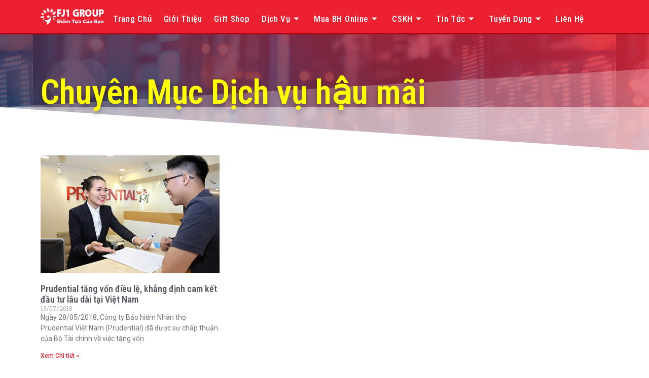

--- FILE ---
content_type: text/html; charset=UTF-8
request_url: https://diemtuacuaban.com/tag/di%CC%A3ch-vu%CC%A3-ha%CC%A3u-ma%CC%83i/
body_size: 15321
content:
<!doctype html>
<html lang="vi">
<head>
	<meta charset="UTF-8">
		<meta name="viewport" content="width=device-width, initial-scale=1">
	<link rel="profile" href="http://gmpg.org/xfn/11">
	<title>Dịch vụ hậu mãi &#8211; ĐIỂM TỰA CỦA BẠN</title>
<meta name='robots' content='max-image-preview:large' />
<script type="text/javascript">
window._wpemojiSettings = {"baseUrl":"https:\/\/s.w.org\/images\/core\/emoji\/14.0.0\/72x72\/","ext":".png","svgUrl":"https:\/\/s.w.org\/images\/core\/emoji\/14.0.0\/svg\/","svgExt":".svg","source":{"concatemoji":"https:\/\/diemtuacuaban.com\/wp-includes\/js\/wp-emoji-release.min.js"}};
/*! This file is auto-generated */
!function(e,a,t){var n,r,o,i=a.createElement("canvas"),p=i.getContext&&i.getContext("2d");function s(e,t){p.clearRect(0,0,i.width,i.height),p.fillText(e,0,0);e=i.toDataURL();return p.clearRect(0,0,i.width,i.height),p.fillText(t,0,0),e===i.toDataURL()}function c(e){var t=a.createElement("script");t.src=e,t.defer=t.type="text/javascript",a.getElementsByTagName("head")[0].appendChild(t)}for(o=Array("flag","emoji"),t.supports={everything:!0,everythingExceptFlag:!0},r=0;r<o.length;r++)t.supports[o[r]]=function(e){if(p&&p.fillText)switch(p.textBaseline="top",p.font="600 32px Arial",e){case"flag":return s("\ud83c\udff3\ufe0f\u200d\u26a7\ufe0f","\ud83c\udff3\ufe0f\u200b\u26a7\ufe0f")?!1:!s("\ud83c\uddfa\ud83c\uddf3","\ud83c\uddfa\u200b\ud83c\uddf3")&&!s("\ud83c\udff4\udb40\udc67\udb40\udc62\udb40\udc65\udb40\udc6e\udb40\udc67\udb40\udc7f","\ud83c\udff4\u200b\udb40\udc67\u200b\udb40\udc62\u200b\udb40\udc65\u200b\udb40\udc6e\u200b\udb40\udc67\u200b\udb40\udc7f");case"emoji":return!s("\ud83e\udef1\ud83c\udffb\u200d\ud83e\udef2\ud83c\udfff","\ud83e\udef1\ud83c\udffb\u200b\ud83e\udef2\ud83c\udfff")}return!1}(o[r]),t.supports.everything=t.supports.everything&&t.supports[o[r]],"flag"!==o[r]&&(t.supports.everythingExceptFlag=t.supports.everythingExceptFlag&&t.supports[o[r]]);t.supports.everythingExceptFlag=t.supports.everythingExceptFlag&&!t.supports.flag,t.DOMReady=!1,t.readyCallback=function(){t.DOMReady=!0},t.supports.everything||(n=function(){t.readyCallback()},a.addEventListener?(a.addEventListener("DOMContentLoaded",n,!1),e.addEventListener("load",n,!1)):(e.attachEvent("onload",n),a.attachEvent("onreadystatechange",function(){"complete"===a.readyState&&t.readyCallback()})),(e=t.source||{}).concatemoji?c(e.concatemoji):e.wpemoji&&e.twemoji&&(c(e.twemoji),c(e.wpemoji)))}(window,document,window._wpemojiSettings);
</script>
<style type="text/css">
img.wp-smiley,
img.emoji {
	display: inline !important;
	border: none !important;
	box-shadow: none !important;
	height: 1em !important;
	width: 1em !important;
	margin: 0 0.07em !important;
	vertical-align: -0.1em !important;
	background: none !important;
	padding: 0 !important;
}
</style>
	<link rel='stylesheet' id='wp-block-library-css' href='https://diemtuacuaban.com/wp-includes/css/dist/block-library/style.min.css' type='text/css' media='all' />
<link rel='stylesheet' id='jet-engine-frontend-css' href='https://diemtuacuaban.com/wp-content/plugins/jet-engine/assets/css/frontend.css' type='text/css' media='all' />
<link rel='stylesheet' id='classic-theme-styles-css' href='https://diemtuacuaban.com/wp-includes/css/classic-themes.min.css' type='text/css' media='all' />
<style id='global-styles-inline-css' type='text/css'>
body{--wp--preset--color--black: #000000;--wp--preset--color--cyan-bluish-gray: #abb8c3;--wp--preset--color--white: #ffffff;--wp--preset--color--pale-pink: #f78da7;--wp--preset--color--vivid-red: #cf2e2e;--wp--preset--color--luminous-vivid-orange: #ff6900;--wp--preset--color--luminous-vivid-amber: #fcb900;--wp--preset--color--light-green-cyan: #7bdcb5;--wp--preset--color--vivid-green-cyan: #00d084;--wp--preset--color--pale-cyan-blue: #8ed1fc;--wp--preset--color--vivid-cyan-blue: #0693e3;--wp--preset--color--vivid-purple: #9b51e0;--wp--preset--gradient--vivid-cyan-blue-to-vivid-purple: linear-gradient(135deg,rgba(6,147,227,1) 0%,rgb(155,81,224) 100%);--wp--preset--gradient--light-green-cyan-to-vivid-green-cyan: linear-gradient(135deg,rgb(122,220,180) 0%,rgb(0,208,130) 100%);--wp--preset--gradient--luminous-vivid-amber-to-luminous-vivid-orange: linear-gradient(135deg,rgba(252,185,0,1) 0%,rgba(255,105,0,1) 100%);--wp--preset--gradient--luminous-vivid-orange-to-vivid-red: linear-gradient(135deg,rgba(255,105,0,1) 0%,rgb(207,46,46) 100%);--wp--preset--gradient--very-light-gray-to-cyan-bluish-gray: linear-gradient(135deg,rgb(238,238,238) 0%,rgb(169,184,195) 100%);--wp--preset--gradient--cool-to-warm-spectrum: linear-gradient(135deg,rgb(74,234,220) 0%,rgb(151,120,209) 20%,rgb(207,42,186) 40%,rgb(238,44,130) 60%,rgb(251,105,98) 80%,rgb(254,248,76) 100%);--wp--preset--gradient--blush-light-purple: linear-gradient(135deg,rgb(255,206,236) 0%,rgb(152,150,240) 100%);--wp--preset--gradient--blush-bordeaux: linear-gradient(135deg,rgb(254,205,165) 0%,rgb(254,45,45) 50%,rgb(107,0,62) 100%);--wp--preset--gradient--luminous-dusk: linear-gradient(135deg,rgb(255,203,112) 0%,rgb(199,81,192) 50%,rgb(65,88,208) 100%);--wp--preset--gradient--pale-ocean: linear-gradient(135deg,rgb(255,245,203) 0%,rgb(182,227,212) 50%,rgb(51,167,181) 100%);--wp--preset--gradient--electric-grass: linear-gradient(135deg,rgb(202,248,128) 0%,rgb(113,206,126) 100%);--wp--preset--gradient--midnight: linear-gradient(135deg,rgb(2,3,129) 0%,rgb(40,116,252) 100%);--wp--preset--duotone--dark-grayscale: url('#wp-duotone-dark-grayscale');--wp--preset--duotone--grayscale: url('#wp-duotone-grayscale');--wp--preset--duotone--purple-yellow: url('#wp-duotone-purple-yellow');--wp--preset--duotone--blue-red: url('#wp-duotone-blue-red');--wp--preset--duotone--midnight: url('#wp-duotone-midnight');--wp--preset--duotone--magenta-yellow: url('#wp-duotone-magenta-yellow');--wp--preset--duotone--purple-green: url('#wp-duotone-purple-green');--wp--preset--duotone--blue-orange: url('#wp-duotone-blue-orange');--wp--preset--font-size--small: 13px;--wp--preset--font-size--medium: 20px;--wp--preset--font-size--large: 36px;--wp--preset--font-size--x-large: 42px;--wp--preset--spacing--20: 0.44rem;--wp--preset--spacing--30: 0.67rem;--wp--preset--spacing--40: 1rem;--wp--preset--spacing--50: 1.5rem;--wp--preset--spacing--60: 2.25rem;--wp--preset--spacing--70: 3.38rem;--wp--preset--spacing--80: 5.06rem;--wp--preset--shadow--natural: 6px 6px 9px rgba(0, 0, 0, 0.2);--wp--preset--shadow--deep: 12px 12px 50px rgba(0, 0, 0, 0.4);--wp--preset--shadow--sharp: 6px 6px 0px rgba(0, 0, 0, 0.2);--wp--preset--shadow--outlined: 6px 6px 0px -3px rgba(255, 255, 255, 1), 6px 6px rgba(0, 0, 0, 1);--wp--preset--shadow--crisp: 6px 6px 0px rgba(0, 0, 0, 1);}:where(.is-layout-flex){gap: 0.5em;}body .is-layout-flow > .alignleft{float: left;margin-inline-start: 0;margin-inline-end: 2em;}body .is-layout-flow > .alignright{float: right;margin-inline-start: 2em;margin-inline-end: 0;}body .is-layout-flow > .aligncenter{margin-left: auto !important;margin-right: auto !important;}body .is-layout-constrained > .alignleft{float: left;margin-inline-start: 0;margin-inline-end: 2em;}body .is-layout-constrained > .alignright{float: right;margin-inline-start: 2em;margin-inline-end: 0;}body .is-layout-constrained > .aligncenter{margin-left: auto !important;margin-right: auto !important;}body .is-layout-constrained > :where(:not(.alignleft):not(.alignright):not(.alignfull)){max-width: var(--wp--style--global--content-size);margin-left: auto !important;margin-right: auto !important;}body .is-layout-constrained > .alignwide{max-width: var(--wp--style--global--wide-size);}body .is-layout-flex{display: flex;}body .is-layout-flex{flex-wrap: wrap;align-items: center;}body .is-layout-flex > *{margin: 0;}:where(.wp-block-columns.is-layout-flex){gap: 2em;}.has-black-color{color: var(--wp--preset--color--black) !important;}.has-cyan-bluish-gray-color{color: var(--wp--preset--color--cyan-bluish-gray) !important;}.has-white-color{color: var(--wp--preset--color--white) !important;}.has-pale-pink-color{color: var(--wp--preset--color--pale-pink) !important;}.has-vivid-red-color{color: var(--wp--preset--color--vivid-red) !important;}.has-luminous-vivid-orange-color{color: var(--wp--preset--color--luminous-vivid-orange) !important;}.has-luminous-vivid-amber-color{color: var(--wp--preset--color--luminous-vivid-amber) !important;}.has-light-green-cyan-color{color: var(--wp--preset--color--light-green-cyan) !important;}.has-vivid-green-cyan-color{color: var(--wp--preset--color--vivid-green-cyan) !important;}.has-pale-cyan-blue-color{color: var(--wp--preset--color--pale-cyan-blue) !important;}.has-vivid-cyan-blue-color{color: var(--wp--preset--color--vivid-cyan-blue) !important;}.has-vivid-purple-color{color: var(--wp--preset--color--vivid-purple) !important;}.has-black-background-color{background-color: var(--wp--preset--color--black) !important;}.has-cyan-bluish-gray-background-color{background-color: var(--wp--preset--color--cyan-bluish-gray) !important;}.has-white-background-color{background-color: var(--wp--preset--color--white) !important;}.has-pale-pink-background-color{background-color: var(--wp--preset--color--pale-pink) !important;}.has-vivid-red-background-color{background-color: var(--wp--preset--color--vivid-red) !important;}.has-luminous-vivid-orange-background-color{background-color: var(--wp--preset--color--luminous-vivid-orange) !important;}.has-luminous-vivid-amber-background-color{background-color: var(--wp--preset--color--luminous-vivid-amber) !important;}.has-light-green-cyan-background-color{background-color: var(--wp--preset--color--light-green-cyan) !important;}.has-vivid-green-cyan-background-color{background-color: var(--wp--preset--color--vivid-green-cyan) !important;}.has-pale-cyan-blue-background-color{background-color: var(--wp--preset--color--pale-cyan-blue) !important;}.has-vivid-cyan-blue-background-color{background-color: var(--wp--preset--color--vivid-cyan-blue) !important;}.has-vivid-purple-background-color{background-color: var(--wp--preset--color--vivid-purple) !important;}.has-black-border-color{border-color: var(--wp--preset--color--black) !important;}.has-cyan-bluish-gray-border-color{border-color: var(--wp--preset--color--cyan-bluish-gray) !important;}.has-white-border-color{border-color: var(--wp--preset--color--white) !important;}.has-pale-pink-border-color{border-color: var(--wp--preset--color--pale-pink) !important;}.has-vivid-red-border-color{border-color: var(--wp--preset--color--vivid-red) !important;}.has-luminous-vivid-orange-border-color{border-color: var(--wp--preset--color--luminous-vivid-orange) !important;}.has-luminous-vivid-amber-border-color{border-color: var(--wp--preset--color--luminous-vivid-amber) !important;}.has-light-green-cyan-border-color{border-color: var(--wp--preset--color--light-green-cyan) !important;}.has-vivid-green-cyan-border-color{border-color: var(--wp--preset--color--vivid-green-cyan) !important;}.has-pale-cyan-blue-border-color{border-color: var(--wp--preset--color--pale-cyan-blue) !important;}.has-vivid-cyan-blue-border-color{border-color: var(--wp--preset--color--vivid-cyan-blue) !important;}.has-vivid-purple-border-color{border-color: var(--wp--preset--color--vivid-purple) !important;}.has-vivid-cyan-blue-to-vivid-purple-gradient-background{background: var(--wp--preset--gradient--vivid-cyan-blue-to-vivid-purple) !important;}.has-light-green-cyan-to-vivid-green-cyan-gradient-background{background: var(--wp--preset--gradient--light-green-cyan-to-vivid-green-cyan) !important;}.has-luminous-vivid-amber-to-luminous-vivid-orange-gradient-background{background: var(--wp--preset--gradient--luminous-vivid-amber-to-luminous-vivid-orange) !important;}.has-luminous-vivid-orange-to-vivid-red-gradient-background{background: var(--wp--preset--gradient--luminous-vivid-orange-to-vivid-red) !important;}.has-very-light-gray-to-cyan-bluish-gray-gradient-background{background: var(--wp--preset--gradient--very-light-gray-to-cyan-bluish-gray) !important;}.has-cool-to-warm-spectrum-gradient-background{background: var(--wp--preset--gradient--cool-to-warm-spectrum) !important;}.has-blush-light-purple-gradient-background{background: var(--wp--preset--gradient--blush-light-purple) !important;}.has-blush-bordeaux-gradient-background{background: var(--wp--preset--gradient--blush-bordeaux) !important;}.has-luminous-dusk-gradient-background{background: var(--wp--preset--gradient--luminous-dusk) !important;}.has-pale-ocean-gradient-background{background: var(--wp--preset--gradient--pale-ocean) !important;}.has-electric-grass-gradient-background{background: var(--wp--preset--gradient--electric-grass) !important;}.has-midnight-gradient-background{background: var(--wp--preset--gradient--midnight) !important;}.has-small-font-size{font-size: var(--wp--preset--font-size--small) !important;}.has-medium-font-size{font-size: var(--wp--preset--font-size--medium) !important;}.has-large-font-size{font-size: var(--wp--preset--font-size--large) !important;}.has-x-large-font-size{font-size: var(--wp--preset--font-size--x-large) !important;}
.wp-block-navigation a:where(:not(.wp-element-button)){color: inherit;}
:where(.wp-block-columns.is-layout-flex){gap: 2em;}
.wp-block-pullquote{font-size: 1.5em;line-height: 1.6;}
</style>
<link rel='stylesheet' id='woocommerce-layout-css' href='https://diemtuacuaban.com/wp-content/plugins/woocommerce/assets/css/woocommerce-layout.css' type='text/css' media='all' />
<link rel='stylesheet' id='woocommerce-smallscreen-css' href='https://diemtuacuaban.com/wp-content/plugins/woocommerce/assets/css/woocommerce-smallscreen.css' type='text/css' media='only screen and (max-width: 768px)' />
<link rel='stylesheet' id='woocommerce-general-css' href='https://diemtuacuaban.com/wp-content/plugins/woocommerce/assets/css/woocommerce.css' type='text/css' media='all' />
<style id='woocommerce-inline-inline-css' type='text/css'>
.woocommerce form .form-row .required { visibility: visible; }
</style>
<link rel='stylesheet' id='app-css' href='https://diemtuacuaban.com/wp-content/plugins/wp-helper-lite/assets/frontend/css/app.css' type='text/css' media='all' />
<style id='app-inline-css' type='text/css'>

                    #mb-whp-contact{
                            bottom: 80px;
                    }
                    .whp-contact-icon, .whp-contact-icon:before, .whp-contact-icon:after, .whp-contact-icon:before, .whp-contact-icon:before, .whp-contact-content-head {
                        background: 
                    }
                    
</style>
<link rel='stylesheet' id='hello-elementor-css' href='https://diemtuacuaban.com/wp-content/themes/hello-elementor/style.min.css' type='text/css' media='all' />
<link rel='stylesheet' id='hello-elementor-theme-style-css' href='https://diemtuacuaban.com/wp-content/themes/hello-elementor/theme.min.css' type='text/css' media='all' />
<link rel='stylesheet' id='elementor-lazyload-css' href='https://diemtuacuaban.com/wp-content/plugins/elementor/assets/css/modules/lazyload/frontend.min.css' type='text/css' media='all' />
<link rel='stylesheet' id='elementor-frontend-css' href='https://diemtuacuaban.com/wp-content/plugins/elementor/assets/css/frontend-lite.min.css' type='text/css' media='all' />
<link rel='stylesheet' id='swiper-css' href='https://diemtuacuaban.com/wp-content/plugins/elementor/assets/lib/swiper/css/swiper.min.css' type='text/css' media='all' />
<link rel='stylesheet' id='elementor-post-2106-css' href='https://diemtuacuaban.com/wp-content/uploads/elementor/css/post-2106.css' type='text/css' media='all' />
<link rel='stylesheet' id='elementor-pro-css' href='https://diemtuacuaban.com/wp-content/plugins/elementor-pro/assets/css/frontend-lite.min.css' type='text/css' media='all' />
<link rel='stylesheet' id='elementor-global-css' href='https://diemtuacuaban.com/wp-content/uploads/elementor/css/global.css' type='text/css' media='all' />
<link rel='stylesheet' id='elementor-post-2427-css' href='https://diemtuacuaban.com/wp-content/uploads/elementor/css/post-2427.css' type='text/css' media='all' />
<link rel='stylesheet' id='elementor-post-3050-css' href='https://diemtuacuaban.com/wp-content/uploads/elementor/css/post-3050.css' type='text/css' media='all' />
<link rel='stylesheet' id='elementor-post-3960-css' href='https://diemtuacuaban.com/wp-content/uploads/elementor/css/post-3960.css' type='text/css' media='all' />
<link rel='stylesheet' id='elementor-icons-ekiticons-css' href='https://diemtuacuaban.com/wp-content/plugins/elementskit-lite/modules/elementskit-icon-pack/assets/css/ekiticons.css' type='text/css' media='all' />
<link rel='stylesheet' id='ekit-widget-styles-css' href='https://diemtuacuaban.com/wp-content/plugins/elementskit-lite/widgets/init/assets/css/widget-styles.css' type='text/css' media='all' />
<link rel='stylesheet' id='ekit-responsive-css' href='https://diemtuacuaban.com/wp-content/plugins/elementskit-lite/widgets/init/assets/css/responsive.css' type='text/css' media='all' />
<link rel='stylesheet' id='google-fonts-1-css' href='https://fonts.googleapis.com/css?family=Roboto%3A100%2C100italic%2C200%2C200italic%2C300%2C300italic%2C400%2C400italic%2C500%2C500italic%2C600%2C600italic%2C700%2C700italic%2C800%2C800italic%2C900%2C900italic%7CRoboto+Slab%3A100%2C100italic%2C200%2C200italic%2C300%2C300italic%2C400%2C400italic%2C500%2C500italic%2C600%2C600italic%2C700%2C700italic%2C800%2C800italic%2C900%2C900italic%7CRoboto+Condensed%3A100%2C100italic%2C200%2C200italic%2C300%2C300italic%2C400%2C400italic%2C500%2C500italic%2C600%2C600italic%2C700%2C700italic%2C800%2C800italic%2C900%2C900italic&#038;display=auto&#038;subset=vietnamese&#038;ver=6.2.8' type='text/css' media='all' />
<link rel="preconnect" href="https://fonts.gstatic.com/" crossorigin><script type='text/javascript' src='https://diemtuacuaban.com/wp-includes/js/jquery/jquery.min.js' id='jquery-core-js'></script>
<script type='text/javascript' src='https://diemtuacuaban.com/wp-includes/js/jquery/jquery-migrate.min.js' id='jquery-migrate-js'></script>
<link rel="https://api.w.org/" href="https://diemtuacuaban.com/wp-json/" /><link rel="alternate" type="application/json" href="https://diemtuacuaban.com/wp-json/wp/v2/tags/25" /><style> </style>	<noscript><style>.woocommerce-product-gallery{ opacity: 1 !important; }</style></noscript>
	<meta name="generator" content="Elementor 3.13.4; features: e_dom_optimization, e_optimized_assets_loading, e_optimized_css_loading, e_font_icon_svg, a11y_improvements, additional_custom_breakpoints; settings: css_print_method-external, google_font-enabled, font_display-auto">
<link rel="icon" href="https://diemtuacuaban.com/wp-content/uploads/2021/06/cropped-logo-1-32x32.jpg" sizes="32x32" />
<link rel="icon" href="https://diemtuacuaban.com/wp-content/uploads/2021/06/cropped-logo-1-192x192.jpg" sizes="192x192" />
<link rel="apple-touch-icon" href="https://diemtuacuaban.com/wp-content/uploads/2021/06/cropped-logo-1-180x180.jpg" />
<meta name="msapplication-TileImage" content="https://diemtuacuaban.com/wp-content/uploads/2021/06/cropped-logo-1-270x270.jpg" />
</head>
<body class="archive tag tag-dich-vu-hau-mai tag-25 wp-custom-logo theme-hello-elementor woocommerce-no-js e-lazyload elementor-default elementor-template-full-width elementor-kit-2106 elementor-page-3960">

<svg xmlns="http://www.w3.org/2000/svg" viewBox="0 0 0 0" width="0" height="0" focusable="false" role="none" style="visibility: hidden; position: absolute; left: -9999px; overflow: hidden;" ><defs><filter id="wp-duotone-dark-grayscale"><feColorMatrix color-interpolation-filters="sRGB" type="matrix" values=" .299 .587 .114 0 0 .299 .587 .114 0 0 .299 .587 .114 0 0 .299 .587 .114 0 0 " /><feComponentTransfer color-interpolation-filters="sRGB" ><feFuncR type="table" tableValues="0 0.49803921568627" /><feFuncG type="table" tableValues="0 0.49803921568627" /><feFuncB type="table" tableValues="0 0.49803921568627" /><feFuncA type="table" tableValues="1 1" /></feComponentTransfer><feComposite in2="SourceGraphic" operator="in" /></filter></defs></svg><svg xmlns="http://www.w3.org/2000/svg" viewBox="0 0 0 0" width="0" height="0" focusable="false" role="none" style="visibility: hidden; position: absolute; left: -9999px; overflow: hidden;" ><defs><filter id="wp-duotone-grayscale"><feColorMatrix color-interpolation-filters="sRGB" type="matrix" values=" .299 .587 .114 0 0 .299 .587 .114 0 0 .299 .587 .114 0 0 .299 .587 .114 0 0 " /><feComponentTransfer color-interpolation-filters="sRGB" ><feFuncR type="table" tableValues="0 1" /><feFuncG type="table" tableValues="0 1" /><feFuncB type="table" tableValues="0 1" /><feFuncA type="table" tableValues="1 1" /></feComponentTransfer><feComposite in2="SourceGraphic" operator="in" /></filter></defs></svg><svg xmlns="http://www.w3.org/2000/svg" viewBox="0 0 0 0" width="0" height="0" focusable="false" role="none" style="visibility: hidden; position: absolute; left: -9999px; overflow: hidden;" ><defs><filter id="wp-duotone-purple-yellow"><feColorMatrix color-interpolation-filters="sRGB" type="matrix" values=" .299 .587 .114 0 0 .299 .587 .114 0 0 .299 .587 .114 0 0 .299 .587 .114 0 0 " /><feComponentTransfer color-interpolation-filters="sRGB" ><feFuncR type="table" tableValues="0.54901960784314 0.98823529411765" /><feFuncG type="table" tableValues="0 1" /><feFuncB type="table" tableValues="0.71764705882353 0.25490196078431" /><feFuncA type="table" tableValues="1 1" /></feComponentTransfer><feComposite in2="SourceGraphic" operator="in" /></filter></defs></svg><svg xmlns="http://www.w3.org/2000/svg" viewBox="0 0 0 0" width="0" height="0" focusable="false" role="none" style="visibility: hidden; position: absolute; left: -9999px; overflow: hidden;" ><defs><filter id="wp-duotone-blue-red"><feColorMatrix color-interpolation-filters="sRGB" type="matrix" values=" .299 .587 .114 0 0 .299 .587 .114 0 0 .299 .587 .114 0 0 .299 .587 .114 0 0 " /><feComponentTransfer color-interpolation-filters="sRGB" ><feFuncR type="table" tableValues="0 1" /><feFuncG type="table" tableValues="0 0.27843137254902" /><feFuncB type="table" tableValues="0.5921568627451 0.27843137254902" /><feFuncA type="table" tableValues="1 1" /></feComponentTransfer><feComposite in2="SourceGraphic" operator="in" /></filter></defs></svg><svg xmlns="http://www.w3.org/2000/svg" viewBox="0 0 0 0" width="0" height="0" focusable="false" role="none" style="visibility: hidden; position: absolute; left: -9999px; overflow: hidden;" ><defs><filter id="wp-duotone-midnight"><feColorMatrix color-interpolation-filters="sRGB" type="matrix" values=" .299 .587 .114 0 0 .299 .587 .114 0 0 .299 .587 .114 0 0 .299 .587 .114 0 0 " /><feComponentTransfer color-interpolation-filters="sRGB" ><feFuncR type="table" tableValues="0 0" /><feFuncG type="table" tableValues="0 0.64705882352941" /><feFuncB type="table" tableValues="0 1" /><feFuncA type="table" tableValues="1 1" /></feComponentTransfer><feComposite in2="SourceGraphic" operator="in" /></filter></defs></svg><svg xmlns="http://www.w3.org/2000/svg" viewBox="0 0 0 0" width="0" height="0" focusable="false" role="none" style="visibility: hidden; position: absolute; left: -9999px; overflow: hidden;" ><defs><filter id="wp-duotone-magenta-yellow"><feColorMatrix color-interpolation-filters="sRGB" type="matrix" values=" .299 .587 .114 0 0 .299 .587 .114 0 0 .299 .587 .114 0 0 .299 .587 .114 0 0 " /><feComponentTransfer color-interpolation-filters="sRGB" ><feFuncR type="table" tableValues="0.78039215686275 1" /><feFuncG type="table" tableValues="0 0.94901960784314" /><feFuncB type="table" tableValues="0.35294117647059 0.47058823529412" /><feFuncA type="table" tableValues="1 1" /></feComponentTransfer><feComposite in2="SourceGraphic" operator="in" /></filter></defs></svg><svg xmlns="http://www.w3.org/2000/svg" viewBox="0 0 0 0" width="0" height="0" focusable="false" role="none" style="visibility: hidden; position: absolute; left: -9999px; overflow: hidden;" ><defs><filter id="wp-duotone-purple-green"><feColorMatrix color-interpolation-filters="sRGB" type="matrix" values=" .299 .587 .114 0 0 .299 .587 .114 0 0 .299 .587 .114 0 0 .299 .587 .114 0 0 " /><feComponentTransfer color-interpolation-filters="sRGB" ><feFuncR type="table" tableValues="0.65098039215686 0.40392156862745" /><feFuncG type="table" tableValues="0 1" /><feFuncB type="table" tableValues="0.44705882352941 0.4" /><feFuncA type="table" tableValues="1 1" /></feComponentTransfer><feComposite in2="SourceGraphic" operator="in" /></filter></defs></svg><svg xmlns="http://www.w3.org/2000/svg" viewBox="0 0 0 0" width="0" height="0" focusable="false" role="none" style="visibility: hidden; position: absolute; left: -9999px; overflow: hidden;" ><defs><filter id="wp-duotone-blue-orange"><feColorMatrix color-interpolation-filters="sRGB" type="matrix" values=" .299 .587 .114 0 0 .299 .587 .114 0 0 .299 .587 .114 0 0 .299 .587 .114 0 0 " /><feComponentTransfer color-interpolation-filters="sRGB" ><feFuncR type="table" tableValues="0.098039215686275 1" /><feFuncG type="table" tableValues="0 0.66274509803922" /><feFuncB type="table" tableValues="0.84705882352941 0.41960784313725" /><feFuncA type="table" tableValues="1 1" /></feComponentTransfer><feComposite in2="SourceGraphic" operator="in" /></filter></defs></svg>		<div data-elementor-type="header" data-elementor-id="2427" class="elementor elementor-2427 elementor-location-header">
								<section class="elementor-section elementor-top-section elementor-element elementor-element-199d4e4 elementor-section-content-middle elementor-section-boxed elementor-section-height-default elementor-section-height-default" data-id="199d4e4" data-element_type="section" data-settings="{&quot;background_background&quot;:&quot;classic&quot;,&quot;sticky&quot;:&quot;top&quot;,&quot;sticky_on&quot;:[&quot;desktop&quot;,&quot;tablet&quot;],&quot;sticky_offset&quot;:0,&quot;sticky_effects_offset&quot;:0}">
						<div class="elementor-container elementor-column-gap-no">
					<div class="elementor-column elementor-col-50 elementor-top-column elementor-element elementor-element-a323230" data-id="a323230" data-element_type="column" data-settings="{&quot;background_background&quot;:&quot;classic&quot;}">
			<div class="elementor-widget-wrap elementor-element-populated">
								<div class="elementor-element elementor-element-321e5bd elementor-invisible elementor-widget elementor-widget-theme-site-logo elementor-widget-image" data-id="321e5bd" data-element_type="widget" data-settings="{&quot;_animation&quot;:&quot;slideInDown&quot;,&quot;_animation_delay&quot;:500}" data-widget_type="theme-site-logo.default">
				<div class="elementor-widget-container">
			<style>/*! elementor - v3.13.3 - 28-05-2023 */
.elementor-widget-image{text-align:center}.elementor-widget-image a{display:inline-block}.elementor-widget-image a img[src$=".svg"]{width:48px}.elementor-widget-image img{vertical-align:middle;display:inline-block}</style>								<a href="https://diemtuacuaban.com">
			<img width="350" height="100" src="https://diemtuacuaban.com/wp-content/uploads/2021/07/LOGO-WIDE-2.jpg" class="attachment-full size-full wp-image-2569" alt="" loading="lazy" />				</a>
											</div>
				</div>
					</div>
		</div>
				<div class="elementor-column elementor-col-50 elementor-top-column elementor-element elementor-element-72c3f3c" data-id="72c3f3c" data-element_type="column">
			<div class="elementor-widget-wrap elementor-element-populated">
								<section class="elementor-section elementor-inner-section elementor-element elementor-element-3ad3d34 elementor-section-content-middle elementor-reverse-tablet elementor-reverse-mobile elementor-section-boxed elementor-section-height-default elementor-section-height-default" data-id="3ad3d34" data-element_type="section">
						<div class="elementor-container elementor-column-gap-no">
					<div class="elementor-column elementor-col-50 elementor-inner-column elementor-element elementor-element-cede577" data-id="cede577" data-element_type="column">
			<div class="elementor-widget-wrap elementor-element-populated">
								<div class="elementor-element elementor-element-2f3a57b elementor-widget elementor-widget-ekit-nav-menu" data-id="2f3a57b" data-element_type="widget" data-widget_type="ekit-nav-menu.default">
				<div class="elementor-widget-container">
			<div class="ekit-wid-con ekit_menu_responsive_tablet" data-hamburger-icon="icon icon-burger-menu" data-hamburger-icon-type="icon" data-responsive-breakpoint="1024">            <button class="elementskit-menu-hamburger elementskit-menu-toggler"  type="button" aria-label="hamburger-icon">
                <i aria-hidden="true" class="ekit-menu-icon icon icon-burger-menu"></i>            </button>
            <div id="ekit-megamenu-new_menu2021" class="elementskit-menu-container elementskit-menu-offcanvas-elements elementskit-navbar-nav-default elementskit_fill_arrow ekit-nav-menu-one-page-no ekit-nav-dropdown-hover"><ul id="menu-new_menu2021" class="elementskit-navbar-nav elementskit-menu-po-justified submenu-click-on-icon"><li id="menu-item-2572" class="menu-item menu-item-type-post_type menu-item-object-page menu-item-home menu-item-2572 nav-item elementskit-mobile-builder-content" data-vertical-menu=750px><a href="https://diemtuacuaban.com/" class="ekit-menu-nav-link">Trang chủ</a></li>
<li id="menu-item-3682" class="menu-item menu-item-type-post_type menu-item-object-page menu-item-3682 nav-item elementskit-mobile-builder-content" data-vertical-menu=750px><a href="https://diemtuacuaban.com/ve-chung-toi/" class="ekit-menu-nav-link">Giới thiệu</a></li>
<li id="menu-item-7167" class="menu-item menu-item-type-post_type menu-item-object-page menu-item-7167 nav-item elementskit-mobile-builder-content" data-vertical-menu=750px><a href="https://diemtuacuaban.com/gift-shop/" class="ekit-menu-nav-link">Gift Shop</a></li>
<li id="menu-item-2573" class="menu-item menu-item-type-custom menu-item-object-custom menu-item-has-children menu-item-2573 nav-item elementskit-dropdown-has relative_position elementskit-dropdown-menu-default_width elementskit-mobile-builder-content" data-vertical-menu=750px><a href="#!" class="ekit-menu-nav-link ekit-menu-dropdown-toggle">Dịch vụ<i class="icon icon-down-arrow1 elementskit-submenu-indicator"></i></a>
<ul class="elementskit-dropdown elementskit-submenu-panel">
	<li id="menu-item-6294" class="menu-item menu-item-type-custom menu-item-object-custom menu-item-6294 nav-item elementskit-mobile-builder-content" data-vertical-menu=750px><a target="_blank" href="https://tvv.diemtuacuaban.com/" class=" dropdown-item">Đặt hẹn tư vấn viên</a>	<li id="menu-item-3141" class="menu-item menu-item-type-post_type menu-item-object-page menu-item-3141 nav-item elementskit-mobile-builder-content" data-vertical-menu=750px><a href="https://diemtuacuaban.com/ke-hoach-bao-ve-va-cham-soc-suc-khoe/" class=" dropdown-item">Kế hoạch bảo vệ và chăm sóc sức khỏe</a>	<li id="menu-item-3314" class="menu-item menu-item-type-post_type menu-item-object-page menu-item-3314 nav-item elementskit-mobile-builder-content" data-vertical-menu=750px><a href="https://diemtuacuaban.com/ke-hoach-tich-luy/" class=" dropdown-item">Kế hoạch tích lũy</a>	<li id="menu-item-3437" class="menu-item menu-item-type-post_type menu-item-object-page menu-item-3437 nav-item elementskit-mobile-builder-content" data-vertical-menu=750px><a href="https://diemtuacuaban.com/ke-hoach-dau-tu/" class=" dropdown-item">Kế hoạch đầu tư</a>	<li id="menu-item-3416" class="menu-item menu-item-type-post_type menu-item-object-page menu-item-3416 nav-item elementskit-mobile-builder-content" data-vertical-menu=750px><a href="https://diemtuacuaban.com/san-pham-bao-hiem-bo-tro/" class=" dropdown-item">Sản phẩm bảo hiểm bổ trợ</a>	<li id="menu-item-3415" class="menu-item menu-item-type-post_type menu-item-object-page menu-item-3415 nav-item elementskit-mobile-builder-content" data-vertical-menu=750px><a href="https://diemtuacuaban.com/thong-tin-cac-quy-dau-tu/" class=" dropdown-item">Thông tin các Quỹ đầu tư</a></ul>
</li>
<li id="menu-item-2575" class="menu-item menu-item-type-custom menu-item-object-custom menu-item-has-children menu-item-2575 nav-item elementskit-dropdown-has relative_position elementskit-dropdown-menu-default_width elementskit-mobile-builder-content" data-vertical-menu=750px><a href="#!" class="ekit-menu-nav-link ekit-menu-dropdown-toggle">Mua BH online<i class="icon icon-down-arrow1 elementskit-submenu-indicator"></i></a>
<ul class="elementskit-dropdown elementskit-submenu-panel">
	<li id="menu-item-3692" class="menu-item menu-item-type-post_type menu-item-object-post menu-item-3692 nav-item elementskit-mobile-builder-content" data-vertical-menu=750px><a href="https://diemtuacuaban.com/san-pham/san-pham-bao-hiem-nhan-tho/pru-an-vui/" class=" dropdown-item">PRU-AN VUI</a>	<li id="menu-item-3693" class="menu-item menu-item-type-post_type menu-item-object-post menu-item-3693 nav-item elementskit-mobile-builder-content" data-vertical-menu=750px><a href="https://diemtuacuaban.com/san-pham/san-pham-bao-hiem-nhan-tho/pru-vui-song/" class=" dropdown-item">PRU-VUI SỐNG</a>	<li id="menu-item-3694" class="menu-item menu-item-type-post_type menu-item-object-post menu-item-3694 nav-item elementskit-mobile-builder-content" data-vertical-menu=750px><a href="https://diemtuacuaban.com/san-pham/san-pham-bao-hiem-nhan-tho/pru-bao-ve-24-7/" class=" dropdown-item">PRU-BẢO VỆ 24/7</a></ul>
</li>
<li id="menu-item-2574" class="menu-item menu-item-type-custom menu-item-object-custom menu-item-has-children menu-item-2574 nav-item elementskit-dropdown-has relative_position elementskit-dropdown-menu-default_width elementskit-mobile-builder-content" data-vertical-menu=750px><a href="#!" class="ekit-menu-nav-link ekit-menu-dropdown-toggle">CSKH<i class="icon icon-down-arrow1 elementskit-submenu-indicator"></i></a>
<ul class="elementskit-dropdown elementskit-submenu-panel">
	<li id="menu-item-4313" class="menu-item menu-item-type-custom menu-item-object-custom menu-item-has-children menu-item-4313 nav-item elementskit-dropdown-has relative_position elementskit-dropdown-menu-default_width elementskit-mobile-builder-content" data-vertical-menu=750px><a href="#!" class=" dropdown-item">Chăm Sóc Khách Hàng Vip<i class="icon icon-down-arrow1 elementskit-submenu-indicator"></i></a>
	<ul class="elementskit-dropdown elementskit-submenu-panel">
		<li id="menu-item-4325" class="menu-item menu-item-type-post_type menu-item-object-post menu-item-4325 nav-item elementskit-mobile-builder-content" data-vertical-menu=750px><a href="https://diemtuacuaban.com/cskh/chuong-trinh-cskh-prurewards/" class=" dropdown-item">Chương trình CSKH PruRewards</a>		<li id="menu-item-4327" class="menu-item menu-item-type-post_type menu-item-object-post menu-item-4327 nav-item elementskit-mobile-builder-content" data-vertical-menu=750px><a href="https://diemtuacuaban.com/cskh/quan-ly-hd-truc-tuyen-voi-pruonline/" class=" dropdown-item">Quản lý HĐ trực tuyến với PruOnline</a>	</ul>
	<li id="menu-item-3892" class="menu-item menu-item-type-post_type menu-item-object-page menu-item-3892 nav-item elementskit-mobile-builder-content" data-vertical-menu=750px><a href="https://diemtuacuaban.com/giai-quyet-quyen-loi-bao-hiem/" class=" dropdown-item">Giải quyết Quyền lợi bảo hiểm</a>	<li id="menu-item-4010" class="menu-item menu-item-type-post_type menu-item-object-post menu-item-4010 nav-item elementskit-mobile-builder-content" data-vertical-menu=750px><a href="https://diemtuacuaban.com/cskh/tai-lieu-va-bieu-mau-tham-khao/" class=" dropdown-item">Tài liệu và biểu mẫu tham khảo</a>	<li id="menu-item-4183" class="menu-item menu-item-type-post_type menu-item-object-page menu-item-4183 nav-item elementskit-mobile-builder-content" data-vertical-menu=750px><a href="https://diemtuacuaban.com/cac-kenh-thanh-toan-phi/" class=" dropdown-item">Kênh thanh toán phí bảo hiểm</a>	<li id="menu-item-4020" class="menu-item menu-item-type-post_type menu-item-object-page menu-item-4020 nav-item elementskit-mobile-builder-content" data-vertical-menu=750px><a href="https://diemtuacuaban.com/hoi-dap-ve-pru/" class=" dropdown-item">Hỏi đáp</a></ul>
</li>
<li id="menu-item-3958" class="menu-item menu-item-type-taxonomy menu-item-object-category menu-item-has-children menu-item-3958 nav-item elementskit-dropdown-has relative_position elementskit-dropdown-menu-default_width elementskit-mobile-builder-content" data-vertical-menu=750px><a href="https://diemtuacuaban.com/category/tin-tuc/" class="ekit-menu-nav-link ekit-menu-dropdown-toggle">Tin tức<i class="icon icon-down-arrow1 elementskit-submenu-indicator"></i></a>
<ul class="elementskit-dropdown elementskit-submenu-panel">
	<li id="menu-item-4855" class="menu-item menu-item-type-taxonomy menu-item-object-category menu-item-4855 nav-item elementskit-mobile-builder-content" data-vertical-menu=750px><a href="https://diemtuacuaban.com/category/tin-tuc/song/" class=" dropdown-item">Sống</a>	<li id="menu-item-4854" class="menu-item menu-item-type-taxonomy menu-item-object-category menu-item-4854 nav-item elementskit-mobile-builder-content" data-vertical-menu=750px><a href="https://diemtuacuaban.com/category/tin-tuc/bao-hiem/" class=" dropdown-item">Bảo hiểm</a>	<li id="menu-item-4856" class="menu-item menu-item-type-taxonomy menu-item-object-category menu-item-4856 nav-item elementskit-mobile-builder-content" data-vertical-menu=750px><a href="https://diemtuacuaban.com/category/tin-tuc/tai-chinh/" class=" dropdown-item">Tài chính</a>	<li id="menu-item-5539" class="menu-item menu-item-type-taxonomy menu-item-object-category menu-item-5539 nav-item elementskit-mobile-builder-content" data-vertical-menu=750px><a href="https://diemtuacuaban.com/category/tin-tuc/chuong-trinh-khuyen-mai/" class=" dropdown-item">Chương trình khuyến mãi</a></ul>
</li>
<li id="menu-item-3485" class="menu-item menu-item-type-post_type menu-item-object-page menu-item-has-children menu-item-3485 nav-item elementskit-dropdown-has relative_position elementskit-dropdown-menu-default_width elementskit-mobile-builder-content" data-vertical-menu=750px><a href="https://diemtuacuaban.com/co-hoi-nghe-nghiep/" class="ekit-menu-nav-link ekit-menu-dropdown-toggle">Tuyển dụng<i class="icon icon-down-arrow1 elementskit-submenu-indicator"></i></a>
<ul class="elementskit-dropdown elementskit-submenu-panel">
	<li id="menu-item-5789" class="menu-item menu-item-type-post_type menu-item-object-page menu-item-5789 nav-item elementskit-mobile-builder-content" data-vertical-menu=750px><a href="https://diemtuacuaban.com/khoi-nghiep-0-dong/" class=" dropdown-item">Khởi Nghiệp 0 Đồng</a>	<li id="menu-item-3646" class="menu-item menu-item-type-post_type menu-item-object-post menu-item-3646 nav-item elementskit-mobile-builder-content" data-vertical-menu=750px><a href="https://diemtuacuaban.com/co-hoi-nghe-nghiep/ctv-phan-phoi-san-pham/" class=" dropdown-item">CTV phân phối sản phẩm</a>	<li id="menu-item-3644" class="menu-item menu-item-type-post_type menu-item-object-post menu-item-3644 nav-item elementskit-mobile-builder-content" data-vertical-menu=750px><a href="https://diemtuacuaban.com/co-hoi-nghe-nghiep/chuyen-vien-kinh-doanh/" class=" dropdown-item">Chuyên Viên Kinh Doanh</a>	<li id="menu-item-3645" class="menu-item menu-item-type-post_type menu-item-object-post menu-item-3645 nav-item elementskit-mobile-builder-content" data-vertical-menu=750px><a href="https://diemtuacuaban.com/co-hoi-nghe-nghiep/dai-ly-chuyen-nghiep/" class=" dropdown-item">Đại Lý Chuyên Nghiệp</a></ul>
</li>
<li id="menu-item-5193" class="menu-item menu-item-type-post_type menu-item-object-page menu-item-5193 nav-item elementskit-mobile-builder-content" data-vertical-menu=750px><a href="https://diemtuacuaban.com/lien-he/" class="ekit-menu-nav-link">Liên hệ</a></li>
</ul><div class="elementskit-nav-identity-panel">
				<div class="elementskit-site-title">
					<a class="elementskit-nav-logo" href="https://diemtuacuaban.com" target="_self" rel="">
						<img width="500" height="143" src="https://diemtuacuaban.com/wp-content/uploads/2021/07/LOGO-WIDE-white.png" class="attachment-full size-full" alt="" decoding="async" loading="lazy" />
					</a> 
				</div><button class="elementskit-menu-close elementskit-menu-toggler" type="button">X</button></div></div><div class="elementskit-menu-overlay elementskit-menu-offcanvas-elements elementskit-menu-toggler ekit-nav-menu--overlay"></div></div>		</div>
				</div>
					</div>
		</div>
				<div class="elementor-column elementor-col-50 elementor-inner-column elementor-element elementor-element-86f568e elementor-hidden-desktop" data-id="86f568e" data-element_type="column">
			<div class="elementor-widget-wrap elementor-element-populated">
								<div class="elementor-element elementor-element-c2a9547 elementor-widget elementor-widget-heading" data-id="c2a9547" data-element_type="widget" data-widget_type="heading.default">
				<div class="elementor-widget-container">
			<style>/*! elementor - v3.13.3 - 28-05-2023 */
.elementor-heading-title{padding:0;margin:0;line-height:1}.elementor-widget-heading .elementor-heading-title[class*=elementor-size-]>a{color:inherit;font-size:inherit;line-height:inherit}.elementor-widget-heading .elementor-heading-title.elementor-size-small{font-size:15px}.elementor-widget-heading .elementor-heading-title.elementor-size-medium{font-size:19px}.elementor-widget-heading .elementor-heading-title.elementor-size-large{font-size:29px}.elementor-widget-heading .elementor-heading-title.elementor-size-xl{font-size:39px}.elementor-widget-heading .elementor-heading-title.elementor-size-xxl{font-size:59px}</style><h2 class="elementor-heading-title elementor-size-default"><i aria-hidden="true" class="elementkit-infobox-icon icon icon-whatsapp-1"></i> 0888 003 443</h2>		</div>
				</div>
					</div>
		</div>
							</div>
		</section>
					</div>
		</div>
							</div>
		</section>
						</div>
				<div data-elementor-type="archive" data-elementor-id="3960" class="elementor elementor-3960 elementor-location-archive">
								<section class="elementor-section elementor-top-section elementor-element elementor-element-4803c0a elementor-section-boxed elementor-section-height-default elementor-section-height-default" data-id="4803c0a" data-element_type="section" data-settings="{&quot;background_background&quot;:&quot;gradient&quot;,&quot;shape_divider_bottom&quot;:&quot;opacity-tilt&quot;}" data-e-bg-lazyload=".elementor-background-overlay">
							<div class="elementor-background-overlay"></div>
						<div class="elementor-shape elementor-shape-bottom" data-negative="false">
			<svg xmlns="http://www.w3.org/2000/svg" viewBox="0 0 2600 131.1" preserveAspectRatio="none">
	<path class="elementor-shape-fill" d="M0 0L2600 0 2600 69.1 0 0z"/>
	<path class="elementor-shape-fill" style="opacity:0.5" d="M0 0L2600 0 2600 69.1 0 69.1z"/>
	<path class="elementor-shape-fill" style="opacity:0.25" d="M2600 0L0 0 0 130.1 2600 69.1z"/>
</svg>		</div>
					<div class="elementor-container elementor-column-gap-default">
					<div class="elementor-column elementor-col-100 elementor-top-column elementor-element elementor-element-daf49a3" data-id="daf49a3" data-element_type="column">
			<div class="elementor-widget-wrap elementor-element-populated">
								<div class="elementor-element elementor-element-08b2853 elementor-widget elementor-widget-heading" data-id="08b2853" data-element_type="widget" data-widget_type="heading.default">
				<div class="elementor-widget-container">
			<h2 class="elementor-heading-title elementor-size-default">Chuyên Mục Dịch vụ hậu mãi</h2>		</div>
				</div>
					</div>
		</div>
							</div>
		</section>
				<section class="elementor-section elementor-top-section elementor-element elementor-element-bf9345e elementor-section-boxed elementor-section-height-default elementor-section-height-default" data-id="bf9345e" data-element_type="section">
						<div class="elementor-container elementor-column-gap-default">
					<div class="elementor-column elementor-col-100 elementor-top-column elementor-element elementor-element-e25815c" data-id="e25815c" data-element_type="column">
			<div class="elementor-widget-wrap elementor-element-populated">
								<div class="elementor-element elementor-element-ee2e336 elementor-grid-3 elementor-grid-tablet-2 elementor-grid-mobile-1 elementor-posts--thumbnail-top elementor-widget elementor-widget-archive-posts" data-id="ee2e336" data-element_type="widget" data-settings="{&quot;archive_classic_columns&quot;:&quot;3&quot;,&quot;archive_classic_columns_tablet&quot;:&quot;2&quot;,&quot;archive_classic_columns_mobile&quot;:&quot;1&quot;,&quot;archive_classic_row_gap&quot;:{&quot;unit&quot;:&quot;px&quot;,&quot;size&quot;:35,&quot;sizes&quot;:[]},&quot;archive_classic_row_gap_tablet&quot;:{&quot;unit&quot;:&quot;px&quot;,&quot;size&quot;:&quot;&quot;,&quot;sizes&quot;:[]},&quot;archive_classic_row_gap_mobile&quot;:{&quot;unit&quot;:&quot;px&quot;,&quot;size&quot;:&quot;&quot;,&quot;sizes&quot;:[]},&quot;pagination_type&quot;:&quot;numbers&quot;}" data-widget_type="archive-posts.archive_classic">
				<div class="elementor-widget-container">
			<link rel="stylesheet" href="https://diemtuacuaban.com/wp-content/plugins/elementor-pro/assets/css/widget-posts.min.css">		<div class="elementor-posts-container elementor-posts elementor-posts--skin-classic elementor-grid">
				<article class="elementor-post elementor-grid-item post-255 post type-post status-publish format-standard has-post-thumbnail hentry category-bao-hiem tag-dich-vu-hau-mai">
				<a class="elementor-post__thumbnail__link" href="https://diemtuacuaban.com/tin-tuc/bao-hiem/prudential-tang-von-dieu-le-khang-dinh-cam-ket-dau-tu-lau-dai-tai-viet-nam/" >
			<div class="elementor-post__thumbnail"><img width="579" height="400" src="https://diemtuacuaban.com/wp-content/uploads/2018/07/chien-luoc-lay-khach-hang-lam-trung-tam-1-579x400.jpg" class="attachment-medium size-medium wp-image-280" alt="" loading="lazy" /></div>
		</a>
				<div class="elementor-post__text">
				<h3 class="elementor-post__title">
			<a href="https://diemtuacuaban.com/tin-tuc/bao-hiem/prudential-tang-von-dieu-le-khang-dinh-cam-ket-dau-tu-lau-dai-tai-viet-nam/" >
				Prudential tăng vốn điều lệ, khẳng định cam kết đầu tư lâu dài tại Việt Nam			</a>
		</h3>
				<div class="elementor-post__meta-data">
					<span class="elementor-post-date">
			13/07/2018		</span>
				</div>
				<div class="elementor-post__excerpt">
			<p>Ngày 28/05/2018, Công ty Bảo hiểm Nhân thọ Prudential Việt Nam (Prudential) đã được sự chấp thuận của Bộ Tài chính về việc tăng vốn</p>
		</div>
		
		<a class="elementor-post__read-more" href="https://diemtuacuaban.com/tin-tuc/bao-hiem/prudential-tang-von-dieu-le-khang-dinh-cam-ket-dau-tu-lau-dai-tai-viet-nam/" aria-label="Read more about Prudential tăng vốn điều lệ, khẳng định cam kết đầu tư lâu dài tại Việt Nam" >
			Xem Chi tiết »		</a>

				</div>
				</article>
				</div>
		
				</div>
				</div>
					</div>
		</div>
							</div>
		</section>
						</div>
				<div data-elementor-type="footer" data-elementor-id="3050" class="elementor elementor-3050 elementor-location-footer">
								<section class="elementor-section elementor-top-section elementor-element elementor-element-1887b74 elementor-section-boxed elementor-section-height-default elementor-section-height-default" data-id="1887b74" data-element_type="section" data-settings="{&quot;background_background&quot;:&quot;classic&quot;}">
						<div class="elementor-container elementor-column-gap-default">
					<div class="elementor-column elementor-col-33 elementor-top-column elementor-element elementor-element-8d0765e" data-id="8d0765e" data-element_type="column">
			<div class="elementor-widget-wrap elementor-element-populated">
								<div class="elementor-element elementor-element-cd7d01f elementor-widget elementor-widget-image" data-id="cd7d01f" data-element_type="widget" data-widget_type="image.default">
				<div class="elementor-widget-container">
															<img width="500" height="143" src="https://diemtuacuaban.com/wp-content/uploads/2021/07/LOGO-WIDE-white.png" class="attachment-large size-large wp-image-3056" alt="" loading="lazy" />															</div>
				</div>
				<div class="elementor-element elementor-element-273f45a elementor-widget elementor-widget-text-editor" data-id="273f45a" data-element_type="widget" data-widget_type="text-editor.default">
				<div class="elementor-widget-container">
			<style>/*! elementor - v3.13.3 - 28-05-2023 */
.elementor-widget-text-editor.elementor-drop-cap-view-stacked .elementor-drop-cap{background-color:#69727d;color:#fff}.elementor-widget-text-editor.elementor-drop-cap-view-framed .elementor-drop-cap{color:#69727d;border:3px solid;background-color:transparent}.elementor-widget-text-editor:not(.elementor-drop-cap-view-default) .elementor-drop-cap{margin-top:8px}.elementor-widget-text-editor:not(.elementor-drop-cap-view-default) .elementor-drop-cap-letter{width:1em;height:1em}.elementor-widget-text-editor .elementor-drop-cap{float:left;text-align:center;line-height:1;font-size:50px}.elementor-widget-text-editor .elementor-drop-cap-letter{display:inline-block}</style>				<p>Với tôn chỉ mục đích của chúng tôi là <strong>&#8220;giúp mọi người đạt được những điều tốt đẹp nhất trong cuộc sống&#8221;</strong>.<br />&#8211; Điểm tựa của Bạn mong muốn lắng nghe những đóng góp ý kiến của Bạn nhằm nâng cao chất lượng và để chúng tôi có thể cung cấp thêm nhiều thông tin giá trị hơn trong thời gian sắp tới.<br />&#8211; Bạn hãy chia sẽ những góp ý của mình nhé, chúng tôi nhận được và phản hồi cho Bạn sớm nhất.</p>						</div>
				</div>
					</div>
		</div>
				<div class="elementor-column elementor-col-33 elementor-top-column elementor-element elementor-element-9064951" data-id="9064951" data-element_type="column">
			<div class="elementor-widget-wrap elementor-element-populated">
								<div class="elementor-element elementor-element-5c3409d elementor-widget elementor-widget-heading" data-id="5c3409d" data-element_type="widget" data-widget_type="heading.default">
				<div class="elementor-widget-container">
			<h2 class="elementor-heading-title elementor-size-default">Liên kết nhanh</h2>		</div>
				</div>
				<div class="elementor-element elementor-element-8f639cc elementor-nav-menu__align-left elementor-nav-menu--dropdown-none elementor-widget elementor-widget-nav-menu" data-id="8f639cc" data-element_type="widget" data-settings="{&quot;layout&quot;:&quot;vertical&quot;,&quot;submenu_icon&quot;:{&quot;value&quot;:&quot;&lt;i class=\&quot;\&quot;&gt;&lt;\/i&gt;&quot;,&quot;library&quot;:&quot;&quot;}}" data-widget_type="nav-menu.default">
				<div class="elementor-widget-container">
			<link rel="stylesheet" href="https://diemtuacuaban.com/wp-content/plugins/elementor-pro/assets/css/widget-nav-menu.min.css">			<nav class="elementor-nav-menu--main elementor-nav-menu__container elementor-nav-menu--layout-vertical e--pointer-none">
				<ul id="menu-1-8f639cc" class="elementor-nav-menu sm-vertical"><li class="menu-item menu-item-type-post_type menu-item-object-page menu-item-3422"><a href="https://diemtuacuaban.com/ke-hoach-bao-ve-va-cham-soc-suc-khoe/" class="elementor-item">Kế hoạch bảo vệ &#038; chăm sóc sức khỏe</a></li>
<li class="menu-item menu-item-type-post_type menu-item-object-post menu-item-7261"><a href="https://diemtuacuaban.com/san-pham/san-pham-bao-hiem-nhan-tho/pru-vung-chac/" class="elementor-item">PRU-Vững Chắc</a></li>
<li class="menu-item menu-item-type-post_type menu-item-object-post menu-item-7262"><a href="https://diemtuacuaban.com/san-pham/san-pham-bao-hiem-nhan-tho/pru-dau-tu-linh-hoat/" class="elementor-item">PRU-Đầu Tư Linh Hoạt</a></li>
<li class="menu-item menu-item-type-post_type menu-item-object-page menu-item-3419"><a href="https://diemtuacuaban.com/san-pham-bao-hiem-bo-tro/" class="elementor-item">Sản phẩm bảo hiểm bổ trợ</a></li>
<li class="menu-item menu-item-type-post_type menu-item-object-page menu-item-3418"><a href="https://diemtuacuaban.com/thong-tin-cac-quy-dau-tu/" class="elementor-item">Thông tin các Quỹ đầu tư</a></li>
</ul>			</nav>
						<nav class="elementor-nav-menu--dropdown elementor-nav-menu__container" aria-hidden="true">
				<ul id="menu-2-8f639cc" class="elementor-nav-menu sm-vertical"><li class="menu-item menu-item-type-post_type menu-item-object-page menu-item-3422"><a href="https://diemtuacuaban.com/ke-hoach-bao-ve-va-cham-soc-suc-khoe/" class="elementor-item" tabindex="-1">Kế hoạch bảo vệ &#038; chăm sóc sức khỏe</a></li>
<li class="menu-item menu-item-type-post_type menu-item-object-post menu-item-7261"><a href="https://diemtuacuaban.com/san-pham/san-pham-bao-hiem-nhan-tho/pru-vung-chac/" class="elementor-item" tabindex="-1">PRU-Vững Chắc</a></li>
<li class="menu-item menu-item-type-post_type menu-item-object-post menu-item-7262"><a href="https://diemtuacuaban.com/san-pham/san-pham-bao-hiem-nhan-tho/pru-dau-tu-linh-hoat/" class="elementor-item" tabindex="-1">PRU-Đầu Tư Linh Hoạt</a></li>
<li class="menu-item menu-item-type-post_type menu-item-object-page menu-item-3419"><a href="https://diemtuacuaban.com/san-pham-bao-hiem-bo-tro/" class="elementor-item" tabindex="-1">Sản phẩm bảo hiểm bổ trợ</a></li>
<li class="menu-item menu-item-type-post_type menu-item-object-page menu-item-3418"><a href="https://diemtuacuaban.com/thong-tin-cac-quy-dau-tu/" class="elementor-item" tabindex="-1">Thông tin các Quỹ đầu tư</a></li>
</ul>			</nav>
				</div>
				</div>
					</div>
		</div>
				<div class="elementor-column elementor-col-33 elementor-top-column elementor-element elementor-element-75fc023" data-id="75fc023" data-element_type="column">
			<div class="elementor-widget-wrap elementor-element-populated">
								<div class="elementor-element elementor-element-6709781 elementor-widget elementor-widget-heading" data-id="6709781" data-element_type="widget" data-widget_type="heading.default">
				<div class="elementor-widget-container">
			<h2 class="elementor-heading-title elementor-size-default">Thông tin liên hệ</h2>		</div>
				</div>
				<div class="elementor-element elementor-element-0b763a0 elementor-mobile-align-left elementor-icon-list--layout-traditional elementor-list-item-link-full_width elementor-widget elementor-widget-icon-list" data-id="0b763a0" data-element_type="widget" data-widget_type="icon-list.default">
				<div class="elementor-widget-container">
			<link rel="stylesheet" href="https://diemtuacuaban.com/wp-content/plugins/elementor/assets/css/widget-icon-list.min.css">		<ul class="elementor-icon-list-items">
							<li class="elementor-icon-list-item">
											<a href="tel:0913603443">

												<span class="elementor-icon-list-icon">
							<i aria-hidden="true" class="icon icon-smartphone2"></i>						</span>
										<span class="elementor-icon-list-text">Hotline: 0913 603 443</span>
											</a>
									</li>
								<li class="elementor-icon-list-item">
											<a href="mailto:lienhe@diemtuacuaban.com">

												<span class="elementor-icon-list-icon">
							<i aria-hidden="true" class="icon icon-email"></i>						</span>
										<span class="elementor-icon-list-text">Email: lienhe@diemtuacuaban.com</span>
											</a>
									</li>
						</ul>
				</div>
				</div>
				<div class="elementor-element elementor-element-e1c8907 elementor-widget elementor-widget-heading" data-id="e1c8907" data-element_type="widget" data-widget_type="heading.default">
				<div class="elementor-widget-container">
			<h2 class="elementor-heading-title elementor-size-default">FJ1 Group trên MXH</h2>		</div>
				</div>
				<div class="elementor-element elementor-element-7e14daa elementor-shape-circle elementor-grid-2 e-grid-align-left e-grid-align-mobile-center elementor-widget elementor-widget-social-icons" data-id="7e14daa" data-element_type="widget" data-widget_type="social-icons.default">
				<div class="elementor-widget-container">
			<style>/*! elementor - v3.13.3 - 28-05-2023 */
.elementor-widget-social-icons.elementor-grid-0 .elementor-widget-container,.elementor-widget-social-icons.elementor-grid-mobile-0 .elementor-widget-container,.elementor-widget-social-icons.elementor-grid-tablet-0 .elementor-widget-container{line-height:1;font-size:0}.elementor-widget-social-icons:not(.elementor-grid-0):not(.elementor-grid-tablet-0):not(.elementor-grid-mobile-0) .elementor-grid{display:inline-grid}.elementor-widget-social-icons .elementor-grid{grid-column-gap:var(--grid-column-gap,5px);grid-row-gap:var(--grid-row-gap,5px);grid-template-columns:var(--grid-template-columns);justify-content:var(--justify-content,center);justify-items:var(--justify-content,center)}.elementor-icon.elementor-social-icon{font-size:var(--icon-size,25px);line-height:var(--icon-size,25px);width:calc(var(--icon-size, 25px) + (2 * var(--icon-padding, .5em)));height:calc(var(--icon-size, 25px) + (2 * var(--icon-padding, .5em)))}.elementor-social-icon{--e-social-icon-icon-color:#fff;display:inline-flex;background-color:#69727d;align-items:center;justify-content:center;text-align:center;cursor:pointer}.elementor-social-icon i{color:var(--e-social-icon-icon-color)}.elementor-social-icon svg{fill:var(--e-social-icon-icon-color)}.elementor-social-icon:last-child{margin:0}.elementor-social-icon:hover{opacity:.9;color:#fff}.elementor-social-icon-android{background-color:#a4c639}.elementor-social-icon-apple{background-color:#999}.elementor-social-icon-behance{background-color:#1769ff}.elementor-social-icon-bitbucket{background-color:#205081}.elementor-social-icon-codepen{background-color:#000}.elementor-social-icon-delicious{background-color:#39f}.elementor-social-icon-deviantart{background-color:#05cc47}.elementor-social-icon-digg{background-color:#005be2}.elementor-social-icon-dribbble{background-color:#ea4c89}.elementor-social-icon-elementor{background-color:#d30c5c}.elementor-social-icon-envelope{background-color:#ea4335}.elementor-social-icon-facebook,.elementor-social-icon-facebook-f{background-color:#3b5998}.elementor-social-icon-flickr{background-color:#0063dc}.elementor-social-icon-foursquare{background-color:#2d5be3}.elementor-social-icon-free-code-camp,.elementor-social-icon-freecodecamp{background-color:#006400}.elementor-social-icon-github{background-color:#333}.elementor-social-icon-gitlab{background-color:#e24329}.elementor-social-icon-globe{background-color:#69727d}.elementor-social-icon-google-plus,.elementor-social-icon-google-plus-g{background-color:#dd4b39}.elementor-social-icon-houzz{background-color:#7ac142}.elementor-social-icon-instagram{background-color:#262626}.elementor-social-icon-jsfiddle{background-color:#487aa2}.elementor-social-icon-link{background-color:#818a91}.elementor-social-icon-linkedin,.elementor-social-icon-linkedin-in{background-color:#0077b5}.elementor-social-icon-medium{background-color:#00ab6b}.elementor-social-icon-meetup{background-color:#ec1c40}.elementor-social-icon-mixcloud{background-color:#273a4b}.elementor-social-icon-odnoklassniki{background-color:#f4731c}.elementor-social-icon-pinterest{background-color:#bd081c}.elementor-social-icon-product-hunt{background-color:#da552f}.elementor-social-icon-reddit{background-color:#ff4500}.elementor-social-icon-rss{background-color:#f26522}.elementor-social-icon-shopping-cart{background-color:#4caf50}.elementor-social-icon-skype{background-color:#00aff0}.elementor-social-icon-slideshare{background-color:#0077b5}.elementor-social-icon-snapchat{background-color:#fffc00}.elementor-social-icon-soundcloud{background-color:#f80}.elementor-social-icon-spotify{background-color:#2ebd59}.elementor-social-icon-stack-overflow{background-color:#fe7a15}.elementor-social-icon-steam{background-color:#00adee}.elementor-social-icon-stumbleupon{background-color:#eb4924}.elementor-social-icon-telegram{background-color:#2ca5e0}.elementor-social-icon-thumb-tack{background-color:#1aa1d8}.elementor-social-icon-tripadvisor{background-color:#589442}.elementor-social-icon-tumblr{background-color:#35465c}.elementor-social-icon-twitch{background-color:#6441a5}.elementor-social-icon-twitter{background-color:#1da1f2}.elementor-social-icon-viber{background-color:#665cac}.elementor-social-icon-vimeo{background-color:#1ab7ea}.elementor-social-icon-vk{background-color:#45668e}.elementor-social-icon-weibo{background-color:#dd2430}.elementor-social-icon-weixin{background-color:#31a918}.elementor-social-icon-whatsapp{background-color:#25d366}.elementor-social-icon-wordpress{background-color:#21759b}.elementor-social-icon-xing{background-color:#026466}.elementor-social-icon-yelp{background-color:#af0606}.elementor-social-icon-youtube{background-color:#cd201f}.elementor-social-icon-500px{background-color:#0099e5}.elementor-shape-rounded .elementor-icon.elementor-social-icon{border-radius:10%}.elementor-shape-circle .elementor-icon.elementor-social-icon{border-radius:50%}</style>		<div class="elementor-social-icons-wrapper elementor-grid">
							<span class="elementor-grid-item">
					<a class="elementor-icon elementor-social-icon elementor-social-icon-facebook elementor-animation-pop elementor-repeater-item-ec76a0c" href="https://www.facebook.com/diemtuacuaban" target="_blank">
						<span class="elementor-screen-only">Facebook</span>
						<svg class="e-font-icon-svg e-fab-facebook" viewBox="0 0 512 512" xmlns="http://www.w3.org/2000/svg"><path d="M504 256C504 119 393 8 256 8S8 119 8 256c0 123.78 90.69 226.38 209.25 245V327.69h-63V256h63v-54.64c0-62.15 37-96.48 93.67-96.48 27.14 0 55.52 4.84 55.52 4.84v61h-31.28c-30.8 0-40.41 19.12-40.41 38.73V256h68.78l-11 71.69h-57.78V501C413.31 482.38 504 379.78 504 256z"></path></svg>					</a>
				</span>
							<span class="elementor-grid-item">
					<a class="elementor-icon elementor-social-icon elementor-social-icon-youtube elementor-animation-pop elementor-repeater-item-2c18b7a" href="https://www.youtube.com/channel/UCoJ2OvG2Iv0d0xnNDKbCW2Q?sub_confirmation=1" target="_blank">
						<span class="elementor-screen-only">Youtube</span>
						<svg class="e-font-icon-svg e-fab-youtube" viewBox="0 0 576 512" xmlns="http://www.w3.org/2000/svg"><path d="M549.655 124.083c-6.281-23.65-24.787-42.276-48.284-48.597C458.781 64 288 64 288 64S117.22 64 74.629 75.486c-23.497 6.322-42.003 24.947-48.284 48.597-11.412 42.867-11.412 132.305-11.412 132.305s0 89.438 11.412 132.305c6.281 23.65 24.787 41.5 48.284 47.821C117.22 448 288 448 288 448s170.78 0 213.371-11.486c23.497-6.321 42.003-24.171 48.284-47.821 11.412-42.867 11.412-132.305 11.412-132.305s0-89.438-11.412-132.305zm-317.51 213.508V175.185l142.739 81.205-142.739 81.201z"></path></svg>					</a>
				</span>
					</div>
				</div>
				</div>
				<div class="elementor-element elementor-element-b9f6849 elementor-widget elementor-widget-heading" data-id="b9f6849" data-element_type="widget" data-widget_type="heading.default">
				<div class="elementor-widget-container">
			<span class="elementor-heading-title elementor-size-default">Thiết kế và vận hành bởi <u><a href="https://mttp.com.vn/">MTTP Solutions</a></u></span>		</div>
				</div>
					</div>
		</div>
							</div>
		</section>
				<section class="elementor-section elementor-top-section elementor-element elementor-element-34ffc8f elementor-section-boxed elementor-section-height-default elementor-section-height-default" data-id="34ffc8f" data-element_type="section" data-settings="{&quot;background_background&quot;:&quot;classic&quot;}">
						<div class="elementor-container elementor-column-gap-default">
					<div class="elementor-column elementor-col-100 elementor-top-column elementor-element elementor-element-6c23b9e" data-id="6c23b9e" data-element_type="column">
			<div class="elementor-widget-wrap elementor-element-populated">
								<div class="elementor-element elementor-element-8af2091 elementor-widget elementor-widget-heading" data-id="8af2091" data-element_type="widget" data-widget_type="heading.default">
				<div class="elementor-widget-container">
			<span class="elementor-heading-title elementor-size-default">&copy 2021 - 2023 diemtuacuaban.com - Bảo lưu mọi quyền.<br>Không được sao chép, phân phối nội dung trên website mà không được sự đồng ý của chủ sở hữu.</span>		</div>
				</div>
					</div>
		</div>
							</div>
		</section>
						</div>
		

<!--Start of Tawk.to Script (0.7.2)-->
<script id="tawk-script" type="text/javascript">
var Tawk_API = Tawk_API || {};
var Tawk_LoadStart=new Date();
(function(){
	var s1 = document.createElement( 'script' ),s0=document.getElementsByTagName( 'script' )[0];
	s1.async = true;
	s1.src = 'https://embed.tawk.to/612cec87649e0a0a5cd3aaf4/1febnnsi6';
	s1.charset = 'UTF-8';
	s1.setAttribute( 'crossorigin','*' );
	s0.parentNode.insertBefore( s1, s0 );
})();
</script>
<!--End of Tawk.to Script (0.7.2)-->
			<script type='text/javascript'>
				const lazyloadRunObserver = () => {
					const dataAttribute = 'data-e-bg-lazyload';
					const lazyloadBackgrounds = document.querySelectorAll( `[${ dataAttribute }]:not(.lazyloaded)` );
					const lazyloadBackgroundObserver = new IntersectionObserver( ( entries ) => {
					entries.forEach( ( entry ) => {
						if ( entry.isIntersecting ) {
							let lazyloadBackground = entry.target;
							const lazyloadSelector = lazyloadBackground.getAttribute( dataAttribute );
							if ( lazyloadSelector ) {
								lazyloadBackground = entry.target.querySelector( lazyloadSelector );
							}
							if( lazyloadBackground ) {
								lazyloadBackground.classList.add( 'lazyloaded' );
							}
							lazyloadBackgroundObserver.unobserve( entry.target );
						}
					});
					}, { rootMargin: '100px 0px 100px 0px' } );
					lazyloadBackgrounds.forEach( ( lazyloadBackground ) => {
						lazyloadBackgroundObserver.observe( lazyloadBackground );
					} );
				};
				const events = [
					'DOMContentLoaded',
					'elementor/lazyload/observe',
				];
				events.forEach( ( event ) => {
					document.addEventListener( event, lazyloadRunObserver );
				} );
			</script>
				<script type="text/javascript">
		(function () {
			var c = document.body.className;
			c = c.replace(/woocommerce-no-js/, 'woocommerce-js');
			document.body.className = c;
		})();
	</script>
	<link rel='stylesheet' id='e-animations-css' href='https://diemtuacuaban.com/wp-content/plugins/elementor/assets/lib/animations/animations.min.css' type='text/css' media='all' />
<script type='text/javascript' src='https://diemtuacuaban.com/wp-content/plugins/woocommerce/assets/js/jquery-blockui/jquery.blockUI.min.js' id='jquery-blockui-js'></script>
<script type='text/javascript' id='wc-add-to-cart-js-extra'>
/* <![CDATA[ */
var wc_add_to_cart_params = {"ajax_url":"\/wp-admin\/admin-ajax.php","wc_ajax_url":"\/?wc-ajax=%%endpoint%%","i18n_view_cart":"Xem gi\u1ecf h\u00e0ng","cart_url":"https:\/\/diemtuacuaban.com\/gio-hang\/","is_cart":"","cart_redirect_after_add":"no"};
/* ]]> */
</script>
<script type='text/javascript' src='https://diemtuacuaban.com/wp-content/plugins/woocommerce/assets/js/frontend/add-to-cart.min.js' id='wc-add-to-cart-js'></script>
<script type='text/javascript' src='https://diemtuacuaban.com/wp-content/plugins/woocommerce/assets/js/js-cookie/js.cookie.min.js' id='js-cookie-js'></script>
<script type='text/javascript' id='woocommerce-js-extra'>
/* <![CDATA[ */
var woocommerce_params = {"ajax_url":"\/wp-admin\/admin-ajax.php","wc_ajax_url":"\/?wc-ajax=%%endpoint%%"};
/* ]]> */
</script>
<script type='text/javascript' src='https://diemtuacuaban.com/wp-content/plugins/woocommerce/assets/js/frontend/woocommerce.min.js' id='woocommerce-js'></script>
<script type='text/javascript' src='https://diemtuacuaban.com/wp-content/plugins/wp-helper-lite/assets/frontend/js/app.js' id='app-js'></script>
<script type='text/javascript' src='https://diemtuacuaban.com/wp-content/plugins/elementskit-lite/libs/framework/assets/js/frontend-script.js' id='elementskit-framework-js-frontend-js'></script>
<script type='text/javascript' id='elementskit-framework-js-frontend-js-after'>
		var elementskit = {
			resturl: 'https://diemtuacuaban.com/wp-json/elementskit/v1/',
		}

		
</script>
<script type='text/javascript' src='https://diemtuacuaban.com/wp-content/plugins/elementskit-lite/widgets/init/assets/js/widget-scripts.js' id='ekit-widget-scripts-js'></script>
<script type='text/javascript' src='https://diemtuacuaban.com/wp-includes/js/imagesloaded.min.js' id='imagesloaded-js'></script>
<script type='text/javascript' src='https://diemtuacuaban.com/wp-content/plugins/elementor-pro/assets/lib/smartmenus/jquery.smartmenus.min.js' id='smartmenus-js'></script>
<script type='text/javascript' src='https://diemtuacuaban.com/wp-content/plugins/elementor-pro/assets/js/webpack-pro.runtime.min.js' id='elementor-pro-webpack-runtime-js'></script>
<script type='text/javascript' src='https://diemtuacuaban.com/wp-content/plugins/elementor/assets/js/webpack.runtime.min.js' id='elementor-webpack-runtime-js'></script>
<script type='text/javascript' src='https://diemtuacuaban.com/wp-content/plugins/elementor/assets/js/frontend-modules.min.js' id='elementor-frontend-modules-js'></script>
<script type='text/javascript' src='https://diemtuacuaban.com/wp-includes/js/dist/vendor/wp-polyfill-inert.min.js' id='wp-polyfill-inert-js'></script>
<script type='text/javascript' src='https://diemtuacuaban.com/wp-includes/js/dist/vendor/regenerator-runtime.min.js' id='regenerator-runtime-js'></script>
<script type='text/javascript' src='https://diemtuacuaban.com/wp-includes/js/dist/vendor/wp-polyfill.min.js' id='wp-polyfill-js'></script>
<script type='text/javascript' src='https://diemtuacuaban.com/wp-includes/js/dist/hooks.min.js' id='wp-hooks-js'></script>
<script type='text/javascript' src='https://diemtuacuaban.com/wp-includes/js/dist/i18n.min.js' id='wp-i18n-js'></script>
<script type='text/javascript' id='wp-i18n-js-after'>
wp.i18n.setLocaleData( { 'text direction\u0004ltr': [ 'ltr' ] } );
</script>
<script type='text/javascript' id='elementor-pro-frontend-js-before'>
var ElementorProFrontendConfig = {"ajaxurl":"https:\/\/diemtuacuaban.com\/wp-admin\/admin-ajax.php","nonce":"6496e82a16","urls":{"assets":"https:\/\/diemtuacuaban.com\/wp-content\/plugins\/elementor-pro\/assets\/","rest":"https:\/\/diemtuacuaban.com\/wp-json\/"},"shareButtonsNetworks":{"facebook":{"title":"Facebook","has_counter":true},"twitter":{"title":"Twitter"},"linkedin":{"title":"LinkedIn","has_counter":true},"pinterest":{"title":"Pinterest","has_counter":true},"reddit":{"title":"Reddit","has_counter":true},"vk":{"title":"VK","has_counter":true},"odnoklassniki":{"title":"OK","has_counter":true},"tumblr":{"title":"Tumblr"},"digg":{"title":"Digg"},"skype":{"title":"Skype"},"stumbleupon":{"title":"StumbleUpon","has_counter":true},"mix":{"title":"Mix"},"telegram":{"title":"Telegram"},"pocket":{"title":"Pocket","has_counter":true},"xing":{"title":"XING","has_counter":true},"whatsapp":{"title":"WhatsApp"},"email":{"title":"Email"},"print":{"title":"Print"}},"woocommerce":{"menu_cart":{"cart_page_url":"https:\/\/diemtuacuaban.com\/gio-hang\/","checkout_page_url":"https:\/\/diemtuacuaban.com\/thanh-toan\/","fragments_nonce":"d47ffcf0f2"}},"facebook_sdk":{"lang":"vi","app_id":""},"lottie":{"defaultAnimationUrl":"https:\/\/diemtuacuaban.com\/wp-content\/plugins\/elementor-pro\/modules\/lottie\/assets\/animations\/default.json"}};
</script>
<script type='text/javascript' src='https://diemtuacuaban.com/wp-content/plugins/elementor-pro/assets/js/frontend.min.js' id='elementor-pro-frontend-js'></script>
<script type='text/javascript' src='https://diemtuacuaban.com/wp-content/plugins/elementor/assets/lib/waypoints/waypoints.min.js' id='elementor-waypoints-js'></script>
<script type='text/javascript' src='https://diemtuacuaban.com/wp-includes/js/jquery/ui/core.min.js' id='jquery-ui-core-js'></script>
<script type='text/javascript' id='elementor-frontend-js-extra'>
/* <![CDATA[ */
var PaModulesSettings = {"equalHeight_url":"https:\/\/diemtuacuaban.com\/wp-content\/plugins\/premium-addons-for-elementor\/assets\/frontend\/min-js\/premium-eq-height.min.js"};
/* ]]> */
</script>
<script type='text/javascript' id='elementor-frontend-js-before'>
var elementorFrontendConfig = {"environmentMode":{"edit":false,"wpPreview":false,"isScriptDebug":false},"i18n":{"shareOnFacebook":"Chia s\u1ebb tr\u00ean Facebook","shareOnTwitter":"Chia s\u1ebb tr\u00ean Twitter","pinIt":"Ghim n\u00f3","download":"T\u1ea3i xu\u1ed1ng","downloadImage":"T\u1ea3i h\u00ecnh \u1ea3nh","fullscreen":"To\u00e0n m\u00e0n h\u00ecnh","zoom":"Thu ph\u00f3ng","share":"Chia s\u1ebb","playVideo":"Ch\u01a1i Video","previous":"Previous","next":"Next","close":"\u0110\u00f3ng"},"is_rtl":false,"breakpoints":{"xs":0,"sm":480,"md":768,"lg":1025,"xl":1440,"xxl":1600},"responsive":{"breakpoints":{"mobile":{"label":"Mobile Portrait","value":767,"default_value":767,"direction":"max","is_enabled":true},"mobile_extra":{"label":"Mobile Landscape","value":880,"default_value":880,"direction":"max","is_enabled":false},"tablet":{"label":"Tablet Portrait","value":1024,"default_value":1024,"direction":"max","is_enabled":true},"tablet_extra":{"label":"Tablet Landscape","value":1200,"default_value":1200,"direction":"max","is_enabled":false},"laptop":{"label":"Laptop","value":1366,"default_value":1366,"direction":"max","is_enabled":false},"widescreen":{"label":"Widescreen","value":2400,"default_value":2400,"direction":"min","is_enabled":false}}},"version":"3.13.4","is_static":false,"experimentalFeatures":{"e_dom_optimization":true,"e_optimized_assets_loading":true,"e_optimized_css_loading":true,"e_font_icon_svg":true,"a11y_improvements":true,"additional_custom_breakpoints":true,"theme_builder_v2":true,"landing-pages":true,"e_lazyload":true,"page-transitions":true,"notes":true,"loop":true,"form-submissions":true,"e_scroll_snap":true},"urls":{"assets":"https:\/\/diemtuacuaban.com\/wp-content\/plugins\/elementor\/assets\/"},"swiperClass":"swiper-container","settings":{"editorPreferences":[]},"kit":{"active_breakpoints":["viewport_mobile","viewport_tablet"],"global_image_lightbox":"yes","lightbox_enable_counter":"yes","lightbox_enable_fullscreen":"yes","lightbox_enable_zoom":"yes","lightbox_enable_share":"yes","lightbox_title_src":"title","lightbox_description_src":"description","woocommerce_notices_elements":[]},"post":{"id":0,"title":"Di\u0323ch vu\u0323 h\u00e2\u0323u ma\u0303i &#8211; \u0110I\u1ec2M T\u1ef0A C\u1ee6A B\u1ea0N","excerpt":""}};
</script>
<script type='text/javascript' src='https://diemtuacuaban.com/wp-content/plugins/elementor/assets/js/frontend.min.js' id='elementor-frontend-js'></script>
<script type='text/javascript' id='elementor-frontend-js-after'>
window.scopes_array = {};
                window.backend = 0;
                jQuery( window ).on( "elementor/frontend/init", function() {
                    elementorFrontend.hooks.addAction( "frontend/element_ready/section", function( $scope, $ ){
                        if ( "undefined" == typeof $scope ) {
                                return;
                        }
                        if ( $scope.hasClass( "premium-equal-height-yes" ) ) {
                            var id = $scope.data("id");
                            window.scopes_array[ id ] = $scope;
                        }
                        if(elementorFrontend.isEditMode()){
                            var url = PaModulesSettings.equalHeight_url;
                            jQuery.cachedAssets = function( url, options ) {
                                // Allow user to set any option except for dataType, cache, and url.
                                options = jQuery.extend( options || {}, {
                                    dataType: "script",
                                    cache: true,
                                    url: url
                                });
                                // Return the jqXHR object so we can chain callbacks.
                                return jQuery.ajax( options );
                            };
                            jQuery.cachedAssets( url );
                            window.backend = 1;
                        }
                    });
                });
                jQuery(document).ready(function(){
                    if ( jQuery.find( ".premium-equal-height-yes" ).length < 1 ) {
                        return;
                    }

                    var url = PaModulesSettings.equalHeight_url;

                    jQuery.cachedAssets = function( url, options ) {
                        // Allow user to set any option except for dataType, cache, and url.
                        options = jQuery.extend( options || {}, {
                            dataType: "script",
                            cache: true,
                            url: url
                        });

                        // Return the jqXHR object so we can chain callbacks.
                        return jQuery.ajax( options );
                    };
                    jQuery.cachedAssets( url );
                });	
</script>
<script type='text/javascript' src='https://diemtuacuaban.com/wp-content/plugins/elementor-pro/assets/js/elements-handlers.min.js' id='pro-elements-handlers-js'></script>
<script type='text/javascript' src='https://diemtuacuaban.com/wp-content/plugins/elementskit-lite/widgets/init/assets/js/animate-circle.js' id='animate-circle-js'></script>
<script type='text/javascript' id='elementskit-elementor-js-extra'>
/* <![CDATA[ */
var ekit_config = {"ajaxurl":"https:\/\/diemtuacuaban.com\/wp-admin\/admin-ajax.php","nonce":"0ef5d9299c"};
/* ]]> */
</script>
<script type='text/javascript' src='https://diemtuacuaban.com/wp-content/plugins/elementskit-lite/widgets/init/assets/js/elementor.js' id='elementskit-elementor-js'></script>
<script type='text/javascript' src='https://diemtuacuaban.com/wp-content/plugins/elementor-pro/assets/lib/sticky/jquery.sticky.min.js' id='e-sticky-js'></script>

</body>
</html>


--- FILE ---
content_type: text/css
request_url: https://diemtuacuaban.com/wp-content/plugins/wp-helper-lite/assets/frontend/css/app.css
body_size: 3311
content:
#mb-whp-contact {
  position: fixed;
  bottom: 30px;
  left: 20px;
  -webkit-animation: zoomInDown 1.5s;
  animation: zoomInDown 1.5s;
  z-index: 9999;
}

.whp-hidden {
  display: none;
}

.whp-contact-icon {
  background: #dd3333;
  color: #fff;
  border-radius: 100%;
  width: 50px;
  height: 50px;
  display: flex;
  align-items: center;
  flex-direction: column;
  justify-content: center;
  box-sizing: border-box;
  padding: 10px;
  cursor: pointer;
  position: relative;
}

.whp-contact-icon.hide {
  display: none;
}

.whp-contact-icon svg {
  width: 60px;
}

.whp-contact-item {
  position: relative;
}

.whp-contact-content {
  opacity: 0;
  visibility: hidden;
  background: #fff;
  box-shadow: 0 0 40px rgba(0, 0, 0, 0.2);
  position: absolute;
  bottom: 140%;
  min-width: 320px;
  border-radius: 5px;
  box-sizing: border-box;
  transform-origin: 80% 105%;
  -o-transition: ease-out 0.2s all;
  transition: ease-out 0.2s all;
  transform: translateY(20px);
}

.whp-contact-content.active {
  opacity: 1;
  visibility: visible;
  transform: translateY(0);
}

div#mb-whp-contact>*:not(:last-child) {
  margin-bottom: 20px;
}

.whp-contact-button {
  position: relative;
}

.whp-contact-icon:before,
.whp-contact-icon:after {
  content: "";
  position: absolute;
  top: 0;
  left: 0;
  height: 80px;
  width: 80px;
  background: #dd3333;
  opacity: 0.5;
  z-index: -1;
  left: -15px;
  top: -14px;
  border-radius: 100%;
  -webkit-transform: scale(0);
  -ms-transform: scale(0);
  transform: scale(0);
  -webkit-animation: mbwph-pulse 2s infinite;
  animation: mbwph-pulse 2s infinite;
}

.whp-contact-icon:after {
  -webkit-animation-delay: 0.5s;
  animation-delay: 0.5s;
}

.whp-contact-greeting {
  position: absolute;
  top: 0;
  left: 140%;
  max-width: 250px;
  width: 400px;
}

.whp-contact-greeting span {
  background: #fff;
  padding: 15px;
  font-size: 14px;
  box-shadow: 0 0 40px rgba(0, 0, 0, 0.2);
  border-radius: 5px;
  display: block;
  color: #787878;
}

.whp-contact-greeting:before {
  content: "";
  border-left: 8px solid transparent;
  border-right: 8px solid #fff;
  top: 50%;
  left: -16px;
  z-index: 999;
  position: absolute;
  height: 1px;
  transform: translateY(-50%);
  border-bottom: 8px solid transparent;
  border-top: 8px solid transparent;
}

.whp-contact-close-greeting {
  position: absolute;
  top: -10px;
  right: -5px;
  z-index: 9999;
  width: 20px;
  background: #dd3333;
  color: #fff;
  height: 20px;
  display: flex;
  flex-direction: column;
  justify-content: center;
  align-items: center;
  border-radius: 100%;
  box-sizing: border-box;
  padding: 2px;
  cursor: pointer;
  transition: 0.4s linear;
  opacity: 0;
  visibility: hidden;
}

.whp-contact-greeting:hover .whp-contact-close-greeting {
  opacity: 1;
  visibility: visible;
}

.whp-contact-icon-close {
  opacity: 0;
  visibility: hidden;
  transition: 0.4s;
  display: flex;
  -webkit-transform: rotate(180deg) scale(0);
  -ms-transform: rotate(180deg) scale(0);
  -webkit-transition: ease-in 0.12s all;
  -o-transition: ease-in 0.12s all;
  transition: ease-in 0.12s all;
  position: absolute;
}

.whp-contact-icon.show-close>svg {
  display: none;
}

.whp-contact-icon-close svg {
  width: 30px;
}

.active.whp-contact-icon-close {
  opacity: 1;
  visibility: visible;
  -webkit-transform: rotate(0) scale(1);
  -ms-transform: rotate(0) scale(1);
}

.whp-contact-greeting.hide {
  display: none;
}

.whp-contact-content-head {
  background: #dd3333;
  color: #fff;
  padding: 10px;
  border-radius: 5px 5px 0 0;
}

.whp-contact-content-body>*:hover {
  background: #eee;
}

.whp-contact-content-body>* {
  padding: 10px 15px;
  cursor: pointer;
  display: flex;
  align-items: center;
  text-decoration: none;
}

.whp-contact-content-item>*:not(:last-child) {
  margin-right: 15px;
}

.whp-contact-content-item * {
  display: flex;
  width: 300px;
  text-decoration: none;
  align-items: center;
}

.whp-contact-content-item span {
  word-break: break-all !important;
}

.whp-content-item-icon {
  width: 35px;
  height: 35px;
  object-fit: contain;
}

#mb-whp-contact.whp-contact.mbwp-ct-right {
  right: 20px;
  left: inherit;
}

.whp-contact.mbwp-ct-right .whp-contact-content {
  left: inherit;
  right: 0;

}

.whp-contact.mbwp-ct-right .whp-contact-greeting {
  right: 140%;
  left: inherit;
}

.whp-contact.mbwp-ct-right .whp-contact-greeting:before {
  right: -15px;
  border-right: 8px solid transparent;
  border-top: 8px solid transparent;
  border-left: 8px solid #fff;
  border-bottom: 8px solid transparent;
  left: inherit;
}

.whp-contact-content-item .whp-content-item-phone {
  flex-direction: column;
  align-items: baseline;
}



.whp-contact-content-item .whp-content-item-phone>* {
  margin: 0;
}

.whp-contact-content-item .whp-content-item-phone .whp-content-item-title {
  font-size: 18px;
}

.whp-contact-content-item .whp-content-item-phone p {
  font-size: 16px;
  color: #787878b8;
}

@-webkit-keyframes mbwph-pulse {
  0% {
    -webkit-transform: scale(0);
    transform: scale(0);
    opacity: 1;
  }

  50% {
    opacity: 0.5;
  }

  100% {
    -webkit-transform: scale(1);
    transform: scale(1);
    opacity: 0;
  }
}

@-webkit-keyframes mbwphRotate {
  0% {
    -webkit-transform: rotate(90deg);
    transform: rotate(90deg);
  }

  100% {
    -webkit-transform: rotate(0);
    transform: rotate(0);
  }
}

@keyframes mbwphRotate {
  0% {
    -webkit-transform: rotate(90deg);
    transform: rotate(90deg);
  }

  100% {
    -webkit-transform: rotate(0);
    transform: rotate(0);
  }
}

@-webkit-keyframes fadeInDown {
  0% {
    opacity: 0;
    -webkit-transform: translate3d(0, -100%, 0);
    transform: translate3d(0, -100%, 0);
  }

  to {
    opacity: 1;
    -webkit-transform: translateZ(0);
    transform: translateZ(0);
  }
}

@keyframes fadeInDown {
  0% {
    opacity: 0;
    -webkit-transform: translate3d(0, -100%, 0);
    transform: translate3d(0, -100%, 0);
  }

  to {
    opacity: 1;
    -webkit-transform: translateZ(0);
    transform: translateZ(0);
  }
}

@-webkit-keyframes zoomInDown {
  0% {
    opacity: 0;
    -webkit-transform: scale3d(0.1, 0.1, 0.1) translate3d(0, -500px, 0);
    transform: scale3d(0.1, 0.1, 0.1) translate3d(0, -500px, 0);
    -webkit-animation-timing-function: cubic-bezier(0.55, 0.055, 0.675, 0.19);
    animation-timing-function: cubic-bezier(0.55, 0.055, 0.675, 0.19);
  }

  60% {
    opacity: 1;
    -webkit-transform: scale3d(0.475, 0.475, 0.475) translate3d(0, 60px, 0);
    transform: scale3d(0.475, 0.475, 0.475) translate3d(0, 60px, 0);
    -webkit-animation-timing-function: cubic-bezier(0.175, 0.885, 0.32, 1);
    animation-timing-function: cubic-bezier(0.175, 0.885, 0.32, 1);
  }
}

@keyframes zoomInDown {
  0% {
    opacity: 0;
    -webkit-transform: scale3d(0.1, 0.1, 0.1) translate3d(0, -500px, 0);
    transform: scale3d(0.1, 0.1, 0.1) translate3d(0, -500px, 0);
    -webkit-animation-timing-function: cubic-bezier(0.55, 0.055, 0.675, 0.19);
    animation-timing-function: cubic-bezier(0.55, 0.055, 0.675, 0.19);
  }

  60% {
    opacity: 1;
    -webkit-transform: scale3d(0.475, 0.475, 0.475) translate3d(0, 60px, 0);
    transform: scale3d(0.475, 0.475, 0.475) translate3d(0, 60px, 0);
    -webkit-animation-timing-function: cubic-bezier(0.175, 0.885, 0.32, 1);
    animation-timing-function: cubic-bezier(0.175, 0.885, 0.32, 1);
  }
}


.woocommerce div.product form.cart .button {
  min-width: 130px !important;
  max-width: 200px !important;
  margin: 0px 5px;
}

.lst-n {
  list-style: none;
  display: inline-flex;

}

.lst-n li {
  margin: 0px 5px;
}

.lst-n li img {
  font-size: 14px;
}

.whp-qr {
  display: block;
  margin-inline: 0px;

}

.whp-qr h4 {
  text-align: center;
}

.whp-qr img {
  width: 150px;
  height: 150px;
  margin-inline: auto;
  display: block;
  margin-bottom: 40px;
}


.whp-popup {
  position: fixed;
  inset: 0px;
  z-index: 99999;
  display: flex;
  justify-content: center;
  align-items: center;
  background: rgba(0, 0, 0, 0.1);

}

.whp-popup-background {

  position: absolute;
  inset: 0px;
  background-color: rgba(0, 0, 0, 0.5);
  z-index: -1000;
}

#whp-popup .center {

  position: absolute;
  top: 50%;
  left: 50%;
  transform: translate(-50%, -50%);
  text-align: center;

}

#whp-popup .modal-box {
  top: 40%;
  opacity: 0;
  visibility: hidden;
  background: white;
  height: auto;
  width: 400px;
  padding: 30px;
  border-radius: 5px;
  border: 1px solid linear-gradient(to right, #fe2f05, #ff6d10);
  box-shadow: 5px 5px 30px rgba(0, 0, 0, .2);

}

.whp-popup-close {
  font-size: 22px !important;
  float: right;
  margin-right: 10px;
  cursor: pointer;
}

#whp-popup .show-modal {
  opacity: 0;
  visibility: hidden;
}

#whp-popup .modal-box.show-modal {
  top: 50%;
  opacity: 1;
  visibility: visible;
  transition: .4s;
}

#whp-popup .modal-box .icon-close {
  position: absolute;
  top: 0;
  right: 0;
  background: linear-gradient(to right, #fe2f05, #ff6d10);
  height: 45px;
  width: 50px;
  line-height: 40px;
  color: white;
  font-size: 18px;
  border-radius: 0 5px 0 50px;
  padding-left: 13px;
  cursor: pointer;
}

#whp-popup .fa-times:hover {
  font-size: 22px;
}

#whp-popup .modal-box .icon-letter-1 {
  font-size: 60px;
  background: linear-gradient(to right, #fe2f05, #ff6d10);
  display: inline-block;
  height: 120px;
  width: 120px;
  color: white;
  border-radius: 50%;
  line-height: 120px;
  text-align: center;
  margin-bottom: 10px;
}

#whp-popup .modal-box header {
  font-size: 31px;
  font-family: 'Lobster Two';
  margin-bottom: 10px;
}

#whp-popup .modal-box p {
  /* margin-bottom: 10px; */
  line-height: 20px;
  color: grey;
}

#whp-popup input, #whp-popup button {
  height: 50px;
  width: 95%;
  border-radius: 3px;
}

#whp-popup .icon-letter-2 {
  position: absolute;
  height: 50px;
  width: 50px;
  margin-top: 15px;
  background: linear-gradient(to right, #fe2f05, #ff6d10);
  color: white;
  line-height: 50px;
  font-size: 24px;
  border-radius: 5px 0 0 5px;
  display: inline-block;
}

#whp-popup input {
  margin-top: 15px;
  padding: 0 65px;
  font-size: 18px;
  outline: none;
  border: 2px solid #ff6d10;
  caret-color: linear-gradient(to right, #fe2f05, #ff6d10);

}

#whp-popup input::placeholder {
  color: #8c8c8c;
}

#whp-popup input:focus {
  box-shadow: 0 0 15px #ff6d10,
    0 0 25px #b4f0fd,
    0 0 35px #ffffff;
}

#whp-popup button {
  margin-top: 15px;
  background: linear-gradient(to right, #fe2f05, #ff6d10);

  color: white;
  font-size: 25px;
  border: 1px solid #ff6d10;

  letter-spacing: 1px;
  cursor: pointer;
  outline: none;
  transition: .3s;
}

#whp-popup button:hover {
  background: linear-gradient(to right, #fe2f05, #ff6d10);

  border: 1px solid linear-gradient(to right, #fe2f05, #ff6d10);

  letter-spacing: 2px;
}

#whp-popup .modal-box .icons {
  margin-top: 25px;
}

#whp-popup .icons i {
  font-size: 22px;
  margin: 0 7px;
  color: linear-gradient(to right, #fe2f05, #ff6d10);

  cursor: pointer;
}

#whp-popup .icons i:hover {
  transform: scale(1.1);
  color: #ff6d10;
}

#whp-popup .modal-open {
  overflow: hidden;
}

#whp-popup .modal {
  display: none;
  overflow: auto;
  overflow-y: scroll;
  position: fixed;
  top: 0;
  right: 0;
  bottom: 0;
  left: 0;
  z-index: 1050;
  -webkit-overflow-scrolling: touch;
  outline: 0;
}

#whp-popup .modal.fade .modal-dialog {
  -webkit-transform: translate(0, -25%);
  -ms-transform: translate(0, -25%);
  transform: translate(0, -25%);
  -webkit-transition: -webkit-transform 0.3s ease-out;
  -moz-transition: -moz-transform 0.3s ease-out;
  -o-transition: -o-transform 0.3s ease-out;
  transition: transform 0.3s ease-out;
}

#whp-popup .modal.in .modal-dialog {
  -webkit-transform: translate(0, 0);
  -ms-transform: translate(0, 0);
  transform: translate(0, 0);
}

#whp-popup .modal-dialog {
  position: relative;
  width: auto;
  margin: 10px;
}

#whp-popup .modal-content {
  position: relative;
  background-color: #ffffff;
  border: 1px solid #999999;
  border: 1px solid rgba(0, 0, 0, 0.2);
  border-radius: 6px;
  -webkit-box-shadow: 0 3px 9px rgba(0, 0, 0, 0.5);
  box-shadow: 0 3px 9px rgba(0, 0, 0, 0.5);
  background-clip: padding-box;
  outline: none;
}

#whp-popup .modal-backdrop {
  position: fixed;
  top: 0;
  right: 0;
  bottom: 0;
  left: 0;
  z-index: 1040;
  background-color: #000000;
}

#whp-popup .modal-backdrop.fade {
  opacity: 0;
  filter: alpha(opacity=0);
}

#whp-popup .modal-backdrop.in {
  opacity: 0.5;
  filter: alpha(opacity=50);
}

#whp-popup .modal-header {
  padding: 15px;
  border-bottom: 1px solid linear-gradient(to right, #fe2f05, #ff6d10);

  min-height: 16.42857143px;
}

#whp-popup .modal-header .close {
  margin-top: -2px;
}

#whp-popup .modal-title {
  margin: 0;
  line-height: 1.42857143;
}

#whp-popup .modal-body {
  position: relative;
  padding: 20px;
}

#whp-popup .modal-footer {
  margin-top: 15px;
  padding: 19px 20px 20px;
  text-align: right;
  border-top: 1px solid linear-gradient(to right, #fe2f05, #ff6d10);

}

#whp-popup .modal-footer .btn+.btn {
  margin-left: 5px;
  margin-bottom: 0;
}

#whp-popup .modal-footer .btn-group .btn+.btn {
  margin-left: -1px;
}

#whp-popup .modal-footer .btn-block+.btn-block {
  margin-left: 0;
}

@media (min-width: 768px) {
  #whp-popup .modal-dialog {
    width: 600px;
    margin: 30px auto;
  }

  #whp-popup .modal-content {
    -webkit-box-shadow: 0 5px 15px rgba(0, 0, 0, 0.5);
    box-shadow: 0 5px 15px rgba(0, 0, 0, 0.5);
  }

  #whp-popup .modal-sm {
    width: 300px;
  }
}

@media (min-width: 992px) {
  #whp-popup .modal-lg {
    width: 900px;
  }
}

--- FILE ---
content_type: text/css
request_url: https://diemtuacuaban.com/wp-content/uploads/elementor/css/post-3960.css
body_size: 1071
content:
.elementor-3960 .elementor-element.elementor-element-4803c0a:not(.elementor-motion-effects-element-type-background), .elementor-3960 .elementor-element.elementor-element-4803c0a > .elementor-motion-effects-container > .elementor-motion-effects-layer{background-color:transparent;background-image:linear-gradient(210deg, var( --e-global-color-7282718 ) 0%, var( --e-global-color-0d43e35 ) 100%);}.elementor-3960 .elementor-element.elementor-element-4803c0a > .elementor-background-overlay{background-image:var(--e-bg-lazyload-loaded);--e-bg-lazyload:url("https://diemtuacuaban.com/wp-content/uploads/2021/07/thong-tin-quy-dau-tu-hero-666x500-1.png");background-position:center center;opacity:0.17;transition:background 0.3s, border-radius 0.3s, opacity 0.3s;}.elementor-3960 .elementor-element.elementor-element-4803c0a{transition:background 0.3s, border 0.3s, border-radius 0.3s, box-shadow 0.3s;padding:65px 25px 65px 25px;}.elementor-3960 .elementor-element.elementor-element-4803c0a > .elementor-shape-bottom svg{height:163px;}.elementor-bc-flex-widget .elementor-3960 .elementor-element.elementor-element-daf49a3.elementor-column .elementor-widget-wrap{align-items:center;}.elementor-3960 .elementor-element.elementor-element-daf49a3.elementor-column.elementor-element[data-element_type="column"] > .elementor-widget-wrap.elementor-element-populated{align-content:center;align-items:center;}.elementor-3960 .elementor-element.elementor-element-08b2853{text-align:left;}.elementor-3960 .elementor-element.elementor-element-08b2853 .elementor-heading-title{color:#FFFF00;font-family:"Roboto Condensed", Sans-serif;font-size:66px;font-weight:600;line-height:1.2em;text-shadow:0px 6px 10px rgba(0,0,0,0.3);}.elementor-3960 .elementor-element.elementor-element-ee2e336 .elementor-posts-container .elementor-post__thumbnail{padding-bottom:calc( 0.66 * 100% );}.elementor-3960 .elementor-element.elementor-element-ee2e336:after{content:"0.66";}.elementor-3960 .elementor-element.elementor-element-ee2e336 .elementor-post__thumbnail__link{width:100%;}.elementor-3960 .elementor-element.elementor-element-ee2e336 .elementor-post__meta-data span + span:before{content:"///";}.elementor-3960 .elementor-element.elementor-element-ee2e336{--grid-column-gap:30px;--grid-row-gap:35px;}.elementor-3960 .elementor-element.elementor-element-ee2e336.elementor-posts--thumbnail-left .elementor-post__thumbnail__link{margin-right:20px;}.elementor-3960 .elementor-element.elementor-element-ee2e336.elementor-posts--thumbnail-right .elementor-post__thumbnail__link{margin-left:20px;}.elementor-3960 .elementor-element.elementor-element-ee2e336.elementor-posts--thumbnail-top .elementor-post__thumbnail__link{margin-bottom:20px;}.elementor-3960 .elementor-element.elementor-element-ee2e336 .elementor-post__title, .elementor-3960 .elementor-element.elementor-element-ee2e336 .elementor-post__title a{font-family:"Roboto Condensed", Sans-serif;font-weight:600;}.elementor-3960 .elementor-element.elementor-element-ee2e336 .elementor-post__meta-data{margin-bottom:0px;}.elementor-3960 .elementor-element.elementor-element-ee2e336 .elementor-post__read-more{color:var( --e-global-color-7282718 );}.elementor-3960 .elementor-element.elementor-element-ee2e336 .elementor-pagination{text-align:center;}.elementor-3960 .elementor-element.elementor-element-ee2e336 .elementor-pagination .page-numbers:not(.dots){color:var( --e-global-color-a51c822 );}.elementor-3960 .elementor-element.elementor-element-ee2e336 .elementor-pagination .page-numbers.current{color:var( --e-global-color-7282718 );}body:not(.rtl) .elementor-3960 .elementor-element.elementor-element-ee2e336 .elementor-pagination .page-numbers:not(:first-child){margin-left:calc( 10px/2 );}body:not(.rtl) .elementor-3960 .elementor-element.elementor-element-ee2e336 .elementor-pagination .page-numbers:not(:last-child){margin-right:calc( 10px/2 );}body.rtl .elementor-3960 .elementor-element.elementor-element-ee2e336 .elementor-pagination .page-numbers:not(:first-child){margin-right:calc( 10px/2 );}body.rtl .elementor-3960 .elementor-element.elementor-element-ee2e336 .elementor-pagination .page-numbers:not(:last-child){margin-left:calc( 10px/2 );}@media(max-width:1024px){.elementor-3960 .elementor-element.elementor-element-08b2853 .elementor-heading-title{font-size:43px;}body:not(.rtl) .elementor-3960 .elementor-element.elementor-element-ee2e336 .elementor-pagination .page-numbers:not(:first-child){margin-left:calc( 49px/2 );}body:not(.rtl) .elementor-3960 .elementor-element.elementor-element-ee2e336 .elementor-pagination .page-numbers:not(:last-child){margin-right:calc( 49px/2 );}body.rtl .elementor-3960 .elementor-element.elementor-element-ee2e336 .elementor-pagination .page-numbers:not(:first-child){margin-right:calc( 49px/2 );}body.rtl .elementor-3960 .elementor-element.elementor-element-ee2e336 .elementor-pagination .page-numbers:not(:last-child){margin-left:calc( 49px/2 );}.elementor-3960 .elementor-element.elementor-element-ee2e336 .elementor-pagination{margin-top:29px;}}@media(max-width:767px){.elementor-3960 .elementor-element.elementor-element-4803c0a > .elementor-shape-bottom svg{height:34px;}.elementor-3960 .elementor-element.elementor-element-4803c0a{padding:5px 5px 40px 5px;}.elementor-3960 .elementor-element.elementor-element-08b2853{text-align:center;}.elementor-3960 .elementor-element.elementor-element-08b2853 .elementor-heading-title{font-size:31px;}.elementor-3960 .elementor-element.elementor-element-ee2e336 .elementor-posts-container .elementor-post__thumbnail{padding-bottom:calc( 0.5 * 100% );}.elementor-3960 .elementor-element.elementor-element-ee2e336:after{content:"0.5";}.elementor-3960 .elementor-element.elementor-element-ee2e336 .elementor-post__thumbnail__link{width:100%;}}